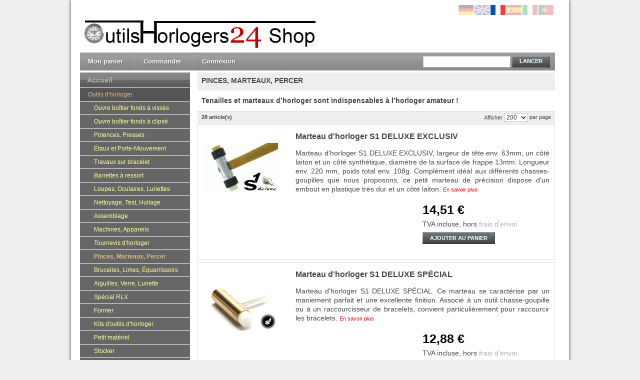

--- FILE ---
content_type: text/html; charset=UTF-8
request_url: https://www.outils-horloger.eu/outils/tenailles-marteaux.php
body_size: 14675
content:
<!DOCTYPE html PUBLIC "-//W3C//DTD XHTML 1.0 Strict//EN" "http://www.w3.org/TR/xhtml1/DTD/xhtml1-strict.dtd">
<html xmlns="http://www.w3.org/1999/xhtml" xml:lang="fr" lang="fr">
<head>
<title>Marteaux d'horlogers Marteau d'horloger idéal pour tout les travaux Pinces horloger et montres</title>
<meta http-equiv="Content-Type" content="text/html; charset=utf-8" />
<meta http-equiv="X-UA-Compatible" content="IE=edge,chrome=1" />
<meta name="description" content="Marteau d'horloger idéal pour tout les travaux. Marteaux pour horloger idéal pour bracelets de montres. Le plus grand choix de pinces et marteaux d'horlogerie en stock, Bergeon, Horotec et Beco. Pinces pour bracelet montres." />
<meta name="keywords" content="pinces d horloger, Marteaux, marteau d horloger, pinces pour horloger, pinces pour montres, pince pour bracelet montre, percer, Bergeon, outillage d horlogerie, outils d horloger, marteaux d horloger, Horotec, Beco, VOH, Pince Bergeon" />
<meta name="robots" content="INDEX,FOLLOW" />
<link rel="icon" href="https://www.outils-horloger.eu/skin/frontend/default/default/favicon.ico" type="image/x-icon" />
<link rel="shortcut icon" href="https://www.outils-horloger.eu/skin/frontend/default/default/favicon.ico" type="image/x-icon" />

<!--[if lt IE 7]>
<script type="text/javascript">
//<![CDATA[
    var BLANK_URL = 'https://www.outils-horloger.eu/js/blank.html';
    var BLANK_IMG = 'https://www.outils-horloger.eu/js/spacer.gif';
//]]>
</script>
<![endif]-->
<link rel="stylesheet" type="text/css" href="https://www.outils-horloger.eu/skin/frontend/default/uhrenbeweger/css/styles.css" media="all" />
<link rel="stylesheet" type="text/css" href="https://www.outils-horloger.eu/skin/frontend/default/uhrenbeweger/css/widgets.css" media="all" />
<link rel="stylesheet" type="text/css" href="https://www.outils-horloger.eu/skin/frontend/default/default/css/stock_indicator.css" media="all" />
<link rel="stylesheet" type="text/css" href="https://www.outils-horloger.eu/skin/frontend/default/uhrenbeweger/css/print.css" media="print" />
<script type="text/javascript" src="https://www.outils-horloger.eu/js/prototype/prototype.js"></script>
<script type="text/javascript" src="https://www.outils-horloger.eu/js/lib/ccard.js"></script>
<script type="text/javascript" src="https://www.outils-horloger.eu/js/prototype/validation.js"></script>
<script type="text/javascript" src="https://www.outils-horloger.eu/js/scriptaculous/builder.js"></script>
<script type="text/javascript" src="https://www.outils-horloger.eu/js/scriptaculous/effects.js"></script>
<script type="text/javascript" src="https://www.outils-horloger.eu/js/scriptaculous/dragdrop.js"></script>
<script type="text/javascript" src="https://www.outils-horloger.eu/js/scriptaculous/controls.js"></script>
<script type="text/javascript" src="https://www.outils-horloger.eu/js/scriptaculous/slider.js"></script>
<script type="text/javascript" src="https://www.outils-horloger.eu/js/varien/js.js"></script>
<script type="text/javascript" src="https://www.outils-horloger.eu/js/varien/form.js"></script>
<script type="text/javascript" src="https://www.outils-horloger.eu/js/varien/menu.js"></script>
<script type="text/javascript" src="https://www.outils-horloger.eu/js/mage/translate.js"></script>
<script type="text/javascript" src="https://www.outils-horloger.eu/js/mage/cookies.js"></script>
<!--[if lt IE 8]>
<link rel="stylesheet" type="text/css" href="https://www.outils-horloger.eu/skin/frontend/default/uhrenbeweger/css/styles-ie.css" media="all" />
<![endif]-->
<!--[if lt IE 7]>
<script type="text/javascript" src="https://www.outils-horloger.eu/js/lib/ds-sleight.js"></script>
<script type="text/javascript" src="https://www.outils-horloger.eu/skin/frontend/base/default/js/ie6.js"></script>
<![endif]-->

<script type="text/javascript">
//<![CDATA[
optionalZipCountries = ["IE","PA","HK","MO"];
//]]>
</script>
<script type="text/javascript">//<![CDATA[
        var Translator = new Translate({"HTML tags are not allowed":"Les balises HTML ne sont pas autoris\u00e9es","Please select an option.":"S\u00e9lectionnez une option","This is a required field.":"Ce champ est obligatoire.","Please enter a valid number in this field.":"Veuillez saisir un nombre valide.","The value is not within the specified range.":"La valeur n'est pas dans la plage sp\u00e9cifi\u00e9e.","Please use numbers only in this field. Please avoid spaces or other characters such as dots or commas.":"Seuls les chiffres sont autoris\u00e9s dans ce champ. \u00c9vitez les espaces ou autres caract\u00e8res tels que les points ou les virgules.","Please use letters only (a-z or A-Z) in this field.":"Veuillez utiliser uniquement des lettres (a-z ou A-Z) dans ce champ.","Please use only letters (a-z), numbers (0-9) or underscore(_) in this field, first character should be a letter.":"Veuillez utiliser uniquement des lettres (a-z), des chiffres (0-9) ou underscore (_) dans ce champ, en commen\u00e7ant par une lettre.","Please use only letters (a-z or A-Z) or numbers (0-9) only in this field. No spaces or other characters are allowed.":"Veuillez utiliser uniquement des lettres (a-z) ou des chiffres (0-9) dans ce champ. Les espaces et autres caract\u00e8res ne sont pas autoris\u00e9s.","Please use only letters (a-z or A-Z) or numbers (0-9) or spaces and # only in this field.":"Veuillez utiliser uniquement des lettres (a-z), des chiffres (0-9), des espaces ou des di\u00e8ses (#) dans ce champ.","Please enter a valid phone number. For example (123) 456-7890 or 123-456-7890.":"Veuillez saisir un num\u00e9ro de t\u00e9l\u00e9phone valide.","Please enter a valid fax number. For example (123) 456-7890 or 123-456-7890.":"Veuillez saisir un num\u00e9ro de fax valide. Par exemple 0123456789.","Please enter a valid date.":"Veuillez saisir une date valide.","Please enter a valid email address. For example johndoe@domain.com.":"Veuillez saisir une adresse email valide. Par exemple prenom.nom@domaine.com","Please use only visible characters and spaces.":"Veuillez utiliser uniquement des caract\u00e8res visibles et des espaces.","Please enter 7 or more characters. Password should contain both numeric and alphabetic characters.":"Veuillez saisir au moins 7 caract\u00e8res. Le mot de passe doit contenir \u00e0 la fois des caract\u00e8res num\u00e9riques et alphab\u00e9tiques.","Please make sure your passwords match.":"V\u00e9rifiez que vos mots de passe concordent.","Please enter a valid URL. Protocol is required (http:\/\/, https:\/\/ or ftp:\/\/)":"Veuillez saisir une URL valide. Le protocole est obligatire (http:\/\/, https:\/\/ ou ftp:\/\/)","Please enter a valid URL. For example http:\/\/www.example.com or www.example.com":"Veuillez saisir une URL valide. Par exemple http:\/\/www.exemple.com ou www.exemple.com","Please enter a valid URL Key. For example \"example-page\", \"example-page.html\" or \"anotherlevel\/example-page\".":"Veuillez saisir une URL valide. Par exemple \"page-exemple\", \"page-exemple.html\" ou \"niveau\/page-exemple\".","Please enter a valid XML-identifier. For example something_1, block5, id-4.":"Veuillez saisir un identifiant XML valide. Par exemple, quelquechose_1, bloc5, id-4.","Please enter a valid social security number. For example 123-45-6789.":"Veuillez saisir un num\u00e9ro de s\u00e9curit\u00e9 sociale valide. Par exemple 123-45-6789.","Please enter a valid zip code. For example 90602 or 90602-1234.":"Veuillez saisir un code postal valide. Par exemple 92100.","Please enter a valid zip code.":"Veuillez saisir un code postal valide.","Please use this date format: dd\/mm\/yyyy. For example 17\/03\/2006 for the 17th of March, 2006.":"Veuillez utiliser ce format de date : jj\/mm\/aaaa. Par exemple, 21\/12\/2012 pour le 21 D\u00e9cembre 2012.","Please enter a valid $ amount. For example $100.00.":"Veuillez saisir un montant valide. Par exemple 100.00 \u20ac.","Please select one of the above options.":"Veuillez choisir une des options ci-dessus.","Please select one of the options.":"Veuillez choisir une des options.","Please select State\/Province.":"Veuillez choisir un \u00e9tat\/province.","Please enter a number greater than 0 in this field.":"Veuillez saisir un nombre sup\u00e9rieur \u00e0 0 dans ce champ.","Please enter a number 0 or greater in this field.":"Veuillez saisir un nombre sup\u00e9rieur ou \u00e9gal \u00e0 0 dans ce champ.","Please enter a valid credit card number.":"Veuillez saisir un num\u00e9ro de carte bancaire valide.","Credit card number does not match credit card type.":"Le num\u00e9ro de carte ne correspond pas au type de carte.","Card type does not match credit card number.":"Le type de carte ne correspond pas au num\u00e9ro de carte.","Incorrect credit card expiration date.":"Mauvaise date d'expiration de carte de cr\u00e9dit.","Please enter a valid credit card verification number.":"Veuillez saisir un num\u00e9ro de v\u00e9rification de carte bancaire valide.","Please use only letters (a-z or A-Z), numbers (0-9) or underscore(_) in this field, first character should be a letter.":"Utilisez uniquement des lettres (a-z ou A-Z), des chiffres (0-9) ou des underscores (_) dans ce champ. Le premier caract\u00e8re doit \u00eatre une lettre.","Please input a valid CSS-length. For example 100px or 77pt or 20em or .5ex or 50%.":"Veuillez saisir une longueur CSS valide. Par exemple 100px ou 77pt ou 20 em ou .5ex ou 50%.","Text length does not satisfy specified text range.":"La longueur du texte ne satisfait pas la plage de texte sp\u00e9cifi\u00e9e.","Please enter a number lower than 100.":"Veuillez saisir un nombre inf\u00e9rieur \u00e0 100.","Please select a file":"S\u00e9lectionnez un fichier","Please enter issue number or start date for switch\/solo card type.":"Veuillez saisir le num\u00e9ro de probl\u00e8me ou une date de d\u00e9but pour le type de carte switch\/solo.","Please wait, loading...":"Veuillez patienter, chargement en cours...","This date is a required value.":"Cette date est obligatoire.","Please enter a valid day (1-%d).":"Veuillez saisir un jour valide (1-%d).","Please enter a valid month (1-12).":"Veuillez saisir un mois valide (1-12).","Please enter a valid year (1900-%d).":"Veuillez saisir une ann\u00e9e valide (1900-%d).","Please enter a valid full date":"Veuillez saisir une date compl\u00e8te valide.","Please enter a valid date between %s and %s":"Veuillez saisir une date valide entre %s et %s","Please enter a valid date equal to or greater than %s":"Veuillez saisir une date valide sup\u00e9rieure ou \u00e9gale \u00e0 %s","Please enter a valid date less than or equal to %s":"Veuillez saisir une date valide inf\u00e9rieure ou \u00e9gale \u00e0 %s","Complete":"Termin\u00e9e","Add Products":"Ajouter des produits","Please choose to register or to checkout as a guest":"Choisissez de vous enregistrer ou de passer votre commande en tant qu'invit\u00e9","Your order cannot be completed at this time as there is no shipping methods available for it. Please make necessary changes in your shipping address.":"Vous ne pouvez pas continuer votre commande car aucun mode de livraison n'est disponible pour votre adresse.","Please specify shipping method.":"Choisissez un mode de livraison.","Your order cannot be completed at this time as there is no payment methods available for it.":"Vous ne pouvez pas continuer votre commande car aucun mode de paiement n'est disponible.","Please specify payment method.":"Choisissez un mode de paiement.","Insert Widget...":"Ins\u00e9rer un widget...","Add to Cart":"Ajouter au panier","In Stock":"Disponible imm\u00e9diatement!","Out of Stock":"Produit a le temps de livraison"});
        //]]></script><!--0de9f95f1038ee5a7b30392e859e54de--></head>
<body class=" catalog-category-view categorypath-outils-tenailles-marteaux-php category-tenailles-marteaux">
<div class="wrapper">
        <noscript>
        <div class="global-site-notice noscript">
            <div class="notice-inner">
                <p>
                    <strong>Javascript est désactivé dans votre navigateur.</strong><br />
                    Javascript doit être activé dans votre navigateur pour utiliser toutes les fonctionnalités de ce site.                </p>
            </div>
        </div>
    </noscript>
    <div class="page">
        <div class="header-container">
    <div class="header">
                <a href="https://www.outils-horloger.eu/" title="Outils_horloger_horlogerie_outillage_montres_remontoir_montre" class="logo"><strong>Outils_horloger_horlogerie_outillage_montres_remontoir_montre</strong><img src="https://www.outils-horloger.eu/skin/frontend/default/fr/../fr/images/Outils_horloger_horlogerie_outillage_montres_remontoir_montre.png" alt="Outils_horloger_horlogerie_outillage_montres_remontoir_montre" /></a>
                            </div>
	<div class="language-selector">
		
<div class="form-language">
    <ul>		
    				<li><a href="https://www.uhrenwerkzeuge24.de/?___store=de" ><img alt="de" src="https://www.outils-horloger.eu/skin/frontend/default/uhrenbeweger/images/flag_de.png"></a>
		</li>
    				<li><a href="https://www.watch-tools.de/?___store=en" ><img alt="en" src="https://www.outils-horloger.eu/skin/frontend/default/uhrenbeweger/images/flag_en.png"></a>
		</li>
    				<li><a href="https://www.outils-horloger.eu/"  class="selected"><img alt="fr" src="https://www.outils-horloger.eu/skin/frontend/default/uhrenbeweger/images/flag_fr.png"></a>
		</li>
    				<li><a href="http://herramientas-relojeros.de/?___store=es" ><img alt="es" src="https://www.outils-horloger.eu/skin/frontend/default/uhrenbeweger/images/flag_es.png"></a>
		</li>
    				<li><a href="http://attrezzi-orologiaio.it/?___store=it" ><img alt="it" src="https://www.outils-horloger.eu/skin/frontend/default/uhrenbeweger/images/flag_it.png"></a>
		</li>
    				<li><a href="http://www.ferramentas-relojoeiros.com/?___store=po" ><img alt="po" src="https://www.outils-horloger.eu/skin/frontend/default/uhrenbeweger/images/flag_po.png"></a>
		</li>
    		<!--li><a href="http://www.ferramentas-relojoeiros.com/?___store=po" ><img alt="po" src="https://www.outils-horloger.eu/media/assets/images/flag_br.png"></a>
		</li-->
	</ul>
</div>
	</div>
    <div class="quick-access">        
        <!--p class="welcome-msg"></p-->
        <ul class="links">
                        <li class="first" ><a href="https://www.outils-horloger.eu/checkout/cart/" title="Mon panier" class="top-link-cart">Mon panier</a></li>
                                <li ><a href="https://www.outils-horloger.eu/checkout/" title="Commander" class="top-link-checkout">Commander</a></li>
                                <li class=" last" ><a href="https://www.outils-horloger.eu/customer/account/login/" title="Connexion" >Connexion</a></li>
            </ul>
		<div class="top-bar"><form id="search_mini_form" action="https://www.outils-horloger.eu/catalogsearch/result/" method="get">
    <div class="form-search">
                <input id="search" type="text" name="q" value="" class="input-text" />
        <button type="submit" title="Lancer" class="button"><span><span>Lancer</span></span></button>
        <div id="search_autocomplete" class="search-autocomplete"></div>
        <script type="text/javascript">
        //<![CDATA[
            var searchForm = new Varien.searchForm('search_mini_form', 'search', 'Rechercher...');
            //searchForm.initAutocomplete('https://www.outils-horloger.eu/catalogsearch/ajax/suggest/', 'search_autocomplete');
        //]]>
        </script>
    </div>
</form></div>    </div>
    
    </div>
        <div class="main-container col2-left-layout">
            <div class="main">
                
                <div class="col-main">
                    					                    <div class="page-title category-title">
        <h1>Pinces, Marteaux, Percer</h1>
</div>



    <div class="category-description std">
        <div style="padding-left: 8px; text-align: justify;"><strong>Tenailles et marteaux d&rsquo;horloger sont indispensables &agrave; l&rsquo;horloger amateur !</strong></div>    </div>
    
    <div class="category-products">
    <div class="toolbar">
    <div class="pager">
        <p class="amount">
                            <strong>28 article(s)</strong>
                    </p>

        <div class="limiter">
            <label>Afficher</label>
            <select onchange="setLocation(this.value)">
                            <option value="https://www.outils-horloger.eu/outils/tenailles-marteaux.php?limit=25">
                    25                </option>
                            <option value="https://www.outils-horloger.eu/outils/tenailles-marteaux.php?limit=50">
                    50                </option>
                            <option value="https://www.outils-horloger.eu/outils/tenailles-marteaux.php?limit=100">
                    100                </option>
                            <option value="https://www.outils-horloger.eu/outils/tenailles-marteaux.php?limit=200" selected="selected">
                    200                </option>
                            <option value="https://www.outils-horloger.eu/outils/tenailles-marteaux.php?limit=300">
                    300                </option>
                            <option value="https://www.outils-horloger.eu/outils/tenailles-marteaux.php?limit=all">
                    Tous                </option>
                        </select> par page        </div>

        
    
    
    
    
    

    </div>

        <div class="sorter">
                <p class="view-mode">
                                </p>
        
        <div class="sort-by">
            <label>Trier par</label>
            <select onchange="setLocation(this.value)">
                            <option value="https://www.outils-horloger.eu/outils/tenailles-marteaux.php?dir=asc&amp;order=position" selected="selected">
                    Position                </option>
                        </select>
                            <a href="https://www.outils-horloger.eu/outils/tenailles-marteaux.php?dir=desc&amp;order=position" title="Par ordre décroissant"><img src="https://www.outils-horloger.eu/skin/frontend/default/uhrenbeweger/images/i_asc_arrow.gif" alt="Par ordre décroissant" class="v-middle" /></a>
                    </div>
    </div>
    </div>
                <ol class="products-list" id="products-list">
            <li class="item">
                        <a href="https://www.outils-horloger.eu/outils/tenailles-marteaux/marteau-d-horloger-exclusiv.php" title="thumbnail" class="product-image"><img src="https://www.outils-horloger.eu/media/catalog/product/cache/3/thumbnail/150x/9df78eab33525d08d6e5fb8d27136e95/u/h/uhrmacherhammer_uhrenwerkzeug_exklusiv.gif" width="150" height="150" alt="thumbnail" /></a>
                        <div class="product-shop">
                <div class="f-fix">
                    <h2 class="product-name"><a href="https://www.outils-horloger.eu/outils/tenailles-marteaux/marteau-d-horloger-exclusiv.php" title="Marteau d'horloger S1 DELUXE EXCLUSIV">Marteau d'horloger S1 DELUXE EXCLUSIV</a></h2>
                    
                    <div class="desc std">
                        Marteau d'horloger S1 DELUXE EXCLUSIV, largeur de tête env. 63mm, un côté laiton et un côté synthétique, diamètre de la surface de frappe 13mm. Longueur env. 220 mm, poids total env. 108g. Complément idéal aux différents chasses-goupilles que nous proposons, ce petit marteau de précision dispose d'un embout en plastique très dur et un côté laiton.                        <a href="https://www.outils-horloger.eu/outils/tenailles-marteaux/marteau-d-horloger-exclusiv.php" title="Marteau d'horloger S1 DELUXE EXCLUSIV" class="link-more">En savoir plus</a>
                    </div>
                    <div  class="price-info-list">
												<div class="price-box">
                                                            <span class="regular-price" id="product-price-21537">
                                            <span class="price">14,51 €</span>                                    </span>
                        
        </div>
                        <span class="tax-details">TVA incluse,<span class="tax-separator"> </span><span class="shipping-cost-details">hors <a href=".../../../frais-d-expedition">frais d’envoi</a></span></span>
                						
													<p><button type="button" title="Ajouter au panier" class="button btn-cart" onclick="setLocation('https://www.outils-horloger.eu/checkout/cart/add/uenc/aHR0cHM6Ly93d3cub3V0aWxzLWhvcmxvZ2VyLmV1L291dGlscy90ZW5haWxsZXMtbWFydGVhdXgucGhw/product/21537/form_key/FKiKEJrtscIJNHZ2/')"><span><span>Ajouter au panier</span></span></button></p>
											</div>
                    
                                       </ul>
                </div>
            </div>
        </li>
   <p style="margin: 5px;"></p>
            <li class="item">
                        <a href="https://www.outils-horloger.eu/outils/tenailles-marteaux/marteau-d-horloger-special.php" title="thumbnail" class="product-image"><img src="https://www.outils-horloger.eu/media/catalog/product/cache/3/thumbnail/150x/9df78eab33525d08d6e5fb8d27136e95/0/3/0398b_kl_74.jpg" width="150" height="150" alt="thumbnail" /></a>
                        <div class="product-shop">
                <div class="f-fix">
                    <h2 class="product-name"><a href="https://www.outils-horloger.eu/outils/tenailles-marteaux/marteau-d-horloger-special.php" title="Marteau d'horloger S1 DELUXE SPÉCIAL">Marteau d'horloger S1 DELUXE SPÉCIAL</a></h2>
                    
                    <div class="desc std">
                        Marteau d'horloger S1 DELUXE SPÉCIAL. Ce marteau se caractérise par un maniement parfait et une excellente finition. Associé à un outil chasse-goupille ou à un raccourcisseur de bracelets, convient particulièrement pour raccourcir les bracelets.                         <a href="https://www.outils-horloger.eu/outils/tenailles-marteaux/marteau-d-horloger-special.php" title="Marteau d'horloger S1 DELUXE SPÉCIAL" class="link-more">En savoir plus</a>
                    </div>
                    <div  class="price-info-list">
												<div class="price-box">
                                                            <span class="regular-price" id="product-price-23562">
                                            <span class="price">12,88 €</span>                                    </span>
                        
        </div>
                        <span class="tax-details">TVA incluse,<span class="tax-separator"> </span><span class="shipping-cost-details">hors <a href=".../../../frais-d-expedition">frais d’envoi</a></span></span>
                						
													<p><button type="button" title="Ajouter au panier" class="button btn-cart" onclick="setLocation('https://www.outils-horloger.eu/checkout/cart/add/uenc/aHR0cHM6Ly93d3cub3V0aWxzLWhvcmxvZ2VyLmV1L291dGlscy90ZW5haWxsZXMtbWFydGVhdXgucGhw/product/23562/form_key/FKiKEJrtscIJNHZ2/')"><span><span>Ajouter au panier</span></span></button></p>
											</div>
                    
                                       </ul>
                </div>
            </div>
        </li>
   <p style="margin: 5px;"></p>
            <li class="item">
                        <a href="https://www.outils-horloger.eu/outils/tenailles-marteaux/marteau-d-horloger-luxe.php" title="thumbnail" class="product-image"><img src="https://www.outils-horloger.eu/media/catalog/product/cache/3/thumbnail/150x/9df78eab33525d08d6e5fb8d27136e95/u/h/uhrmacherhammer_uhrenwerkzeug_luxus.gif" width="150" height="150" alt="thumbnail" /></a>
                        <div class="product-shop">
                <div class="f-fix">
                    <h2 class="product-name"><a href="https://www.outils-horloger.eu/outils/tenailles-marteaux/marteau-d-horloger-luxe.php" title="Petit marteau d'horlogerie S1 Deluxe® LUXE">Petit marteau d'horlogerie S1 Deluxe® LUXE</a></h2>
                    
                    <div class="desc std">
                        Petit marteau d'horlogerie S1 Deluxe® LUXE. Qualité de fabrication et fonctionalité maximales pour cet article. Associé à un outil chasse-goupilles ou à un raccourcisseur de bracelets, convient parfaitement pour raccourcir les bracelets.                        <a href="https://www.outils-horloger.eu/outils/tenailles-marteaux/marteau-d-horloger-luxe.php" title="Petit marteau d'horlogerie S1 Deluxe® LUXE" class="link-more">En savoir plus</a>
                    </div>
                    <div  class="price-info-list">
												<div class="price-box">
                                                            <span class="regular-price" id="product-price-21539">
                                            <span class="price">12,79 €</span>                                    </span>
                        
        </div>
                        <span class="tax-details">TVA incluse,<span class="tax-separator"> </span><span class="shipping-cost-details">hors <a href=".../../../frais-d-expedition">frais d’envoi</a></span></span>
                						
													<p><button type="button" title="Ajouter au panier" class="button btn-cart" onclick="setLocation('https://www.outils-horloger.eu/checkout/cart/add/uenc/aHR0cHM6Ly93d3cub3V0aWxzLWhvcmxvZ2VyLmV1L291dGlscy90ZW5haWxsZXMtbWFydGVhdXgucGhw/product/21539/form_key/FKiKEJrtscIJNHZ2/')"><span><span>Ajouter au panier</span></span></button></p>
											</div>
                    
                                       </ul>
                </div>
            </div>
        </li>
   <p style="margin: 5px;"></p>
            <li class="item">
                        <a href="https://www.outils-horloger.eu/outils/tenailles-marteaux/marteau-d-horloger-premium.php" title="thumbnail" class="product-image"><img src="https://www.outils-horloger.eu/media/catalog/product/cache/3/thumbnail/150x/9df78eab33525d08d6e5fb8d27136e95/u/h/uhrmacherhammer_uhrenwerkzeug_premium.gif" width="150" height="150" alt="thumbnail" /></a>
                        <div class="product-shop">
                <div class="f-fix">
                    <h2 class="product-name"><a href="https://www.outils-horloger.eu/outils/tenailles-marteaux/marteau-d-horloger-premium.php" title="Marteau d'horloger S1 DELUXE PREMIUM">Marteau d'horloger S1 DELUXE PREMIUM</a></h2>
                    
                    <div class="desc std">
                        Marteau S1 DELUXE PREMIUM d'horloger, largeur de tête env. 47mm. Un côté métal, un côté synthétique. Longueur env. 210mm. Diamètre du manche env. 5mm. Ce petit marteau d'horlogerie vous permet de réaliser un travail de précision sans abîmer votre montre.                        <a href="https://www.outils-horloger.eu/outils/tenailles-marteaux/marteau-d-horloger-premium.php" title="Marteau d'horloger S1 DELUXE PREMIUM" class="link-more">En savoir plus</a>
                    </div>
                    <div  class="price-info-list">
												<div class="price-box">
                                                            <span class="regular-price" id="product-price-21540">
                                            <span class="price">7,79 €</span>                                    </span>
                        
        </div>
                        <span class="tax-details">TVA incluse,<span class="tax-separator"> </span><span class="shipping-cost-details">hors <a href=".../../../frais-d-expedition">frais d’envoi</a></span></span>
                						
													<p><button type="button" title="Ajouter au panier" class="button btn-cart" onclick="setLocation('https://www.outils-horloger.eu/checkout/cart/add/uenc/aHR0cHM6Ly93d3cub3V0aWxzLWhvcmxvZ2VyLmV1L291dGlscy90ZW5haWxsZXMtbWFydGVhdXgucGhw/product/21540/form_key/FKiKEJrtscIJNHZ2/')"><span><span>Ajouter au panier</span></span></button></p>
											</div>
                    
                                       </ul>
                </div>
            </div>
        </li>
   <p style="margin: 5px;"></p>
            <li class="item">
                        <a href="https://www.outils-horloger.eu/outils/tenailles-marteaux/marteau-d-horloger-s1-goldstar.php" title="thumbnail" class="product-image"><img src="https://www.outils-horloger.eu/media/catalog/product/cache/3/thumbnail/150x/9df78eab33525d08d6e5fb8d27136e95/u/h/uhrmacherhammer_uhrenwerkzeug_gold_star.gif" width="150" height="150" alt="thumbnail" /></a>
                        <div class="product-shop">
                <div class="f-fix">
                    <h2 class="product-name"><a href="https://www.outils-horloger.eu/outils/tenailles-marteaux/marteau-d-horloger-s1-goldstar.php" title="Petit marteau d'horloger S1 DELUXE GOLDSTAR">Petit marteau d'horloger S1 DELUXE GOLDSTAR</a></h2>
                    
                    <div class="desc std">
                        Marteau d'horloger S1 DELUXE GOLDSTAR : ce marteau se caractérise par un maniement parfait et une excellente finition. Associé à un outil chasse-goupille ou à un raccourcisseur de bracelets, convient particulièrement pour raccourcir les bracelets de montres.                        <a href="https://www.outils-horloger.eu/outils/tenailles-marteaux/marteau-d-horloger-s1-goldstar.php" title="Petit marteau d'horloger S1 DELUXE GOLDSTAR" class="link-more">En savoir plus</a>
                    </div>
                    <div  class="price-info-list">
												<div class="price-box">
                                                            <span class="regular-price" id="product-price-21541">
                                            <span class="price">13,99 €</span>                                    </span>
                        
        </div>
                        <span class="tax-details">TVA incluse,<span class="tax-separator"> </span><span class="shipping-cost-details">hors <a href=".../../../frais-d-expedition">frais d’envoi</a></span></span>
                						
													<p><button type="button" title="Ajouter au panier" class="button btn-cart" onclick="setLocation('https://www.outils-horloger.eu/checkout/cart/add/uenc/aHR0cHM6Ly93d3cub3V0aWxzLWhvcmxvZ2VyLmV1L291dGlscy90ZW5haWxsZXMtbWFydGVhdXgucGhw/product/21541/form_key/FKiKEJrtscIJNHZ2/')"><span><span>Ajouter au panier</span></span></button></p>
											</div>
                    
                                       </ul>
                </div>
            </div>
        </li>
   <p style="margin: 5px;"></p>
            <li class="item">
                        <a href="https://www.outils-horloger.eu/outils/tenailles-marteaux/marteau-d-horloger-official-geneva-swiss-style-ii.php" title="thumbnail" class="product-image"><img src="https://www.outils-horloger.eu/media/catalog/product/cache/3/thumbnail/150x/9df78eab33525d08d6e5fb8d27136e95/0/3/03991h_kl.gif" width="150" height="150" alt="thumbnail" /></a>
                        <div class="product-shop">
                <div class="f-fix">
                    <h2 class="product-name"><a href="https://www.outils-horloger.eu/outils/tenailles-marteaux/marteau-d-horloger-official-geneva-swiss-style-ii.php" title="Marteau d'horloger BULLONGÈ Swiss-Style II">Marteau d'horloger BULLONGÈ Swiss-Style II</a></h2>
                    
                    <div class="desc std">
                        Le marteau utilisé par l'horloger est petit et élancé. Marteau d'horloger BULLONGÈ Swiss-Style II. Associé à un chasse-goupilles ou une machine de raccourcissement des bracelets, convient particulièrement pour raccourcir les bracelets.  Longueur 185mm, longueur de tête 57mm, largeur env. 15mm. Couleur : suisse rouge. Ce marteau d'horloger est notre recommandation pour tous les horlogers amateurs.                        <a href="https://www.outils-horloger.eu/outils/tenailles-marteaux/marteau-d-horloger-official-geneva-swiss-style-ii.php" title="Marteau d'horloger BULLONGÈ Swiss-Style II" class="link-more">En savoir plus</a>
                    </div>
                    <div  class="price-info-list">
												<div class="price-box">
                                                            <span class="regular-price" id="product-price-21542">
                                            <span class="price">14,99 €</span>                                    </span>
                        
        </div>
                        <span class="tax-details">TVA incluse,<span class="tax-separator"> </span><span class="shipping-cost-details">hors <a href=".../../../frais-d-expedition">frais d’envoi</a></span></span>
                						
													<p><button type="button" title="Ajouter au panier" class="button btn-cart" onclick="setLocation('https://www.outils-horloger.eu/checkout/cart/add/uenc/aHR0cHM6Ly93d3cub3V0aWxzLWhvcmxvZ2VyLmV1L291dGlscy90ZW5haWxsZXMtbWFydGVhdXgucGhw/product/21542/form_key/FKiKEJrtscIJNHZ2/')"><span><span>Ajouter au panier</span></span></button></p>
											</div>
                    
                                       </ul>
                </div>
            </div>
        </li>
   <p style="margin: 5px;"></p>
            <li class="item">
                        <a href="https://www.outils-horloger.eu/outils/tenailles-marteaux/marteau-d-horloger-a-tete-spherique.php" title="thumbnail" class="product-image"><img src="https://www.outils-horloger.eu/media/catalog/product/cache/3/thumbnail/150x/9df78eab33525d08d6e5fb8d27136e95/k/u/kugelkopfhammer_2oz.gif" width="150" height="150" alt="thumbnail" /></a>
                        <div class="product-shop">
                <div class="f-fix">
                    <h2 class="product-name"><a href="https://www.outils-horloger.eu/outils/tenailles-marteaux/marteau-d-horloger-a-tete-spherique.php" title="Marteau d'horloger à tête sphérique">Marteau d'horloger à tête sphérique</a></h2>
                    
                    <div class="desc std">
                        Marteau d'horloger spécial, un côté plat, l'autre côté tête sphérique, poids 100g, longueur totale 243mm.                        <a href="https://www.outils-horloger.eu/outils/tenailles-marteaux/marteau-d-horloger-a-tete-spherique.php" title="Marteau d'horloger à tête sphérique" class="link-more">En savoir plus</a>
                    </div>
                    <div  class="price-info-list">
												<div class="price-box">
                                                            <span class="regular-price" id="product-price-21543">
                                            <span class="price">9,99 €</span>                                    </span>
                        
        </div>
                        <span class="tax-details">TVA incluse,<span class="tax-separator"> </span><span class="shipping-cost-details">hors <a href=".../../../frais-d-expedition">frais d’envoi</a></span></span>
                						
													<p><button type="button" title="Ajouter au panier" class="button btn-cart" onclick="setLocation('https://www.outils-horloger.eu/checkout/cart/add/uenc/aHR0cHM6Ly93d3cub3V0aWxzLWhvcmxvZ2VyLmV1L291dGlscy90ZW5haWxsZXMtbWFydGVhdXgucGhw/product/21543/form_key/FKiKEJrtscIJNHZ2/')"><span><span>Ajouter au panier</span></span></button></p>
											</div>
                    
                                       </ul>
                </div>
            </div>
        </li>
   <p style="margin: 5px;"></p>
            <li class="item">
                        <a href="https://www.outils-horloger.eu/outils/tenailles-marteaux/marteau-d-horloger-petite-tete-spherique.php" title="thumbnail" class="product-image"><img src="https://www.outils-horloger.eu/media/catalog/product/cache/3/thumbnail/150x/9df78eab33525d08d6e5fb8d27136e95/k/u/kugelkopfhammer_1oz.gif" width="150" height="150" alt="thumbnail" /></a>
                        <div class="product-shop">
                <div class="f-fix">
                    <h2 class="product-name"><a href="https://www.outils-horloger.eu/outils/tenailles-marteaux/marteau-d-horloger-petite-tete-spherique.php" title="Marteau d'horloger petite tête sphérique">Marteau d'horloger petite tête sphérique</a></h2>
                    
                    <div class="desc std">
                        Marteau d'horloger spécial, un côté plat, l'autre côté tête sphérique, poids 40g, longueur totale 195mm.                        <a href="https://www.outils-horloger.eu/outils/tenailles-marteaux/marteau-d-horloger-petite-tete-spherique.php" title="Marteau d'horloger petite tête sphérique" class="link-more">En savoir plus</a>
                    </div>
                    <div  class="price-info-list">
												<div class="price-box">
                                                            <span class="regular-price" id="product-price-21544">
                                            <span class="price">9,92 €</span>                                    </span>
                        
        </div>
                        <span class="tax-details">TVA incluse,<span class="tax-separator"> </span><span class="shipping-cost-details">hors <a href=".../../../frais-d-expedition">frais d’envoi</a></span></span>
                						
													<p><button type="button" title="Ajouter au panier" class="button btn-cart" onclick="setLocation('https://www.outils-horloger.eu/checkout/cart/add/uenc/aHR0cHM6Ly93d3cub3V0aWxzLWhvcmxvZ2VyLmV1L291dGlscy90ZW5haWxsZXMtbWFydGVhdXgucGhw/product/21544/form_key/FKiKEJrtscIJNHZ2/')"><span><span>Ajouter au panier</span></span></button></p>
											</div>
                    
                                       </ul>
                </div>
            </div>
        </li>
   <p style="margin: 5px;"></p>
            <li class="item">
                        <a href="https://www.outils-horloger.eu/outils/tenailles-marteaux/marteau-d-acute-bijoutier-avec-tete-en-laiton-bullonge-dap1.php" title="Marteau d'bijoutier avec tête en laiton BULLONGÈ DAP1" class="product-image"><img src="https://www.outils-horloger.eu/media/catalog/product/cache/3/thumbnail/150x/9df78eab33525d08d6e5fb8d27136e95/0/3/0399cf_kl.jpg" width="150" height="150" alt="Marteau d'bijoutier avec tête en laiton BULLONGÈ DAP1" /></a>
                        <div class="product-shop">
                <div class="f-fix">
                    <h2 class="product-name"><a href="https://www.outils-horloger.eu/outils/tenailles-marteaux/marteau-d-acute-bijoutier-avec-tete-en-laiton-bullonge-dap1.php" title="Marteau d'bijoutier avec tête en laiton BULLONGÈ DAP1">Marteau d'bijoutier avec tête en laiton BULLONGÈ DAP1</a></h2>
                    
                    <div class="desc std">
                        Marteau d'horloger et bijoutier avec tête en laiton BULLONGÈ DAP1. Ce maillet est idéal pour vos opérations de mise en forme, réparation, l'estampage, la gravure etc.. Ce maillet de 450 g (1 lb) est assez lourd pour bien frapper mais assez léger pour le manipuler facilement et confortablement. Ce maillet mesure environ 255 mm de long, avec une tête de 67 x 25 mm.                         <a href="https://www.outils-horloger.eu/outils/tenailles-marteaux/marteau-d-acute-bijoutier-avec-tete-en-laiton-bullonge-dap1.php" title="Marteau d'bijoutier avec tête en laiton BULLONGÈ DAP1" class="link-more">En savoir plus</a>
                    </div>
                    <div  class="price-info-list">
												<div class="price-box">
                                                            <span class="regular-price" id="product-price-25055">
                                            <span class="price">21,35 €</span>                                    </span>
                        
        </div>
                        <span class="tax-details">TVA incluse,<span class="tax-separator"> </span><span class="shipping-cost-details">hors <a href=".../../../frais-d-expedition">frais d’envoi</a></span></span>
                						
													<p><button type="button" title="Ajouter au panier" class="button btn-cart" onclick="setLocation('https://www.outils-horloger.eu/checkout/cart/add/uenc/aHR0cHM6Ly93d3cub3V0aWxzLWhvcmxvZ2VyLmV1L291dGlscy90ZW5haWxsZXMtbWFydGVhdXgucGhw/product/25055/form_key/FKiKEJrtscIJNHZ2/')"><span><span>Ajouter au panier</span></span></button></p>
											</div>
                    
                                       </ul>
                </div>
            </div>
        </li>
   <p style="margin: 5px;"></p>
            <li class="item">
                        <a href="https://www.outils-horloger.eu/outils/tenailles-marteaux/marteau-avec-tete-en-nylon-bullonge-dap5-multifonction.php" title="Marteau avec tête en nylon BULLONGÈ DAP5 MULTIFONCTION" class="product-image"><img src="https://www.outils-horloger.eu/media/catalog/product/cache/3/thumbnail/150x/9df78eab33525d08d6e5fb8d27136e95/0/3/0399ck_kl.jpg" width="150" height="150" alt="Marteau avec tête en nylon BULLONGÈ DAP5 MULTIFONCTION" /></a>
                        <div class="product-shop">
                <div class="f-fix">
                    <h2 class="product-name"><a href="https://www.outils-horloger.eu/outils/tenailles-marteaux/marteau-avec-tete-en-nylon-bullonge-dap5-multifonction.php" title="Marteau avec tête en nylon BULLONGÈ DAP5 MULTIFONCTION">Marteau avec tête en nylon BULLONGÈ DAP5 MULTIFONCTION</a></h2>
                    
                    <div class="desc std">
                        Marteau d'horloger et bijoutier BULLONGÈ DAP5 MULTIFONCTION avec tête en nylon et manche en bois. Ce maillet est idéal pour déformation du métal (or, argent et tôles très fines). Ce maillet mesure environ 255 mm de long, avec une tête de 75 x 25 mm. Poids: 60g.                        <a href="https://www.outils-horloger.eu/outils/tenailles-marteaux/marteau-avec-tete-en-nylon-bullonge-dap5-multifonction.php" title="Marteau avec tête en nylon BULLONGÈ DAP5 MULTIFONCTION" class="link-more">En savoir plus</a>
                    </div>
                    <div  class="price-info-list">
												<div class="price-box">
                                                            <span class="regular-price" id="product-price-25056">
                                            <span class="price">14,80 €</span>                                    </span>
                        
        </div>
                        <span class="tax-details">TVA incluse,<span class="tax-separator"> </span><span class="shipping-cost-details">hors <a href=".../../../frais-d-expedition">frais d’envoi</a></span></span>
                						
													<p><button type="button" title="Ajouter au panier" class="button btn-cart" onclick="setLocation('https://www.outils-horloger.eu/checkout/cart/add/uenc/aHR0cHM6Ly93d3cub3V0aWxzLWhvcmxvZ2VyLmV1L291dGlscy90ZW5haWxsZXMtbWFydGVhdXgucGhw/product/25056/form_key/FKiKEJrtscIJNHZ2/')"><span><span>Ajouter au panier</span></span></button></p>
											</div>
                    
                                       </ul>
                </div>
            </div>
        </li>
   <p style="margin: 5px;"></p>
            <li class="item">
                        <a href="https://www.outils-horloger.eu/outils/tenailles-marteaux/pince-plate-125-mm.php" title="thumbnail" class="product-image"><img src="https://www.outils-horloger.eu/media/catalog/product/cache/3/thumbnail/150x/9df78eab33525d08d6e5fb8d27136e95/u/h/uhrmacherzange_flachzange.gif" width="150" height="150" alt="thumbnail" /></a>
                        <div class="product-shop">
                <div class="f-fix">
                    <h2 class="product-name"><a href="https://www.outils-horloger.eu/outils/tenailles-marteaux/pince-plate-125-mm.php" title="Pince d'horloger plate 125 mm">Pince d'horloger plate 125 mm</a></h2>
                    
                    <div class="desc std">
                        Pince d'horloger plate en acier, de taille très petite, 120/125 mm. Têtes polies, poignées isolées. Nombreuses applications possibles à tout moment, par ex. lors du raccourcissement d'un bracelet, pour retirer les baguettes etc! (La couleur des mâchoires et la forme du modèle peuvent légèrement varier selon sa disponibilité)                        <a href="https://www.outils-horloger.eu/outils/tenailles-marteaux/pince-plate-125-mm.php" title="Pince d'horloger plate 125 mm" class="link-more">En savoir plus</a>
                    </div>
                    <div  class="price-info-list">
												<div class="price-box">
                                                            <span class="regular-price" id="product-price-21546">
                                            <span class="price">9,23 €</span>                                    </span>
                        
        </div>
                        <span class="tax-details">TVA incluse,<span class="tax-separator"> </span><span class="shipping-cost-details">hors <a href=".../../../frais-d-expedition">frais d’envoi</a></span></span>
                						
													<p><button type="button" title="Ajouter au panier" class="button btn-cart" onclick="setLocation('https://www.outils-horloger.eu/checkout/cart/add/uenc/aHR0cHM6Ly93d3cub3V0aWxzLWhvcmxvZ2VyLmV1L291dGlscy90ZW5haWxsZXMtbWFydGVhdXgucGhw/product/21546/form_key/FKiKEJrtscIJNHZ2/')"><span><span>Ajouter au panier</span></span></button></p>
											</div>
                    
                                       </ul>
                </div>
            </div>
        </li>
   <p style="margin: 5px;"></p>
            <li class="item">
                        <a href="https://www.outils-horloger.eu/outils/tenailles-marteaux/pince-coupante-diagonale-125mm.php" title="thumbnail" class="product-image"><img src="https://www.outils-horloger.eu/media/catalog/product/cache/3/thumbnail/150x/9df78eab33525d08d6e5fb8d27136e95/u/h/uhrmacherzange_seitenschneider.gif" width="150" height="150" alt="thumbnail" /></a>
                        <div class="product-shop">
                <div class="f-fix">
                    <h2 class="product-name"><a href="https://www.outils-horloger.eu/outils/tenailles-marteaux/pince-coupante-diagonale-125mm.php" title="Pince coupante diagonale, particulièrement petite">Pince coupante diagonale, particulièrement petite</a></h2>
                    
                    <div class="desc std">
                        Pince coupante diagonale pour horloger, particulièrement petite, 120/125 mm. Pinces travaillées avec précision en acier inox, forme étroite. Ce pince font partie de l'équipement de base et les utilisations possibles sont nombreuses.                        <a href="https://www.outils-horloger.eu/outils/tenailles-marteaux/pince-coupante-diagonale-125mm.php" title="Pince coupante diagonale, particulièrement petite" class="link-more">En savoir plus</a>
                    </div>
                    <div  class="price-info-list">
												<div class="price-box">
                                                            <span class="regular-price" id="product-price-21556">
                                            <span class="price">8,55 €</span>                                    </span>
                        
        </div>
                        <span class="tax-details">TVA incluse,<span class="tax-separator"> </span><span class="shipping-cost-details">hors <a href=".../../../frais-d-expedition">frais d’envoi</a></span></span>
                						
													<p><button type="button" title="Ajouter au panier" class="button btn-cart" onclick="setLocation('https://www.outils-horloger.eu/checkout/cart/add/uenc/aHR0cHM6Ly93d3cub3V0aWxzLWhvcmxvZ2VyLmV1L291dGlscy90ZW5haWxsZXMtbWFydGVhdXgucGhw/product/21556/form_key/FKiKEJrtscIJNHZ2/')"><span><span>Ajouter au panier</span></span></button></p>
											</div>
                    
                                       </ul>
                </div>
            </div>
        </li>
   <p style="margin: 5px;"></p>
            <li class="item">
                        <a href="https://www.outils-horloger.eu/outils/tenailles-marteaux/pince-a-raccourcir-les-bracelets-plate.php" title="thumbnail" class="product-image"><img src="https://www.outils-horloger.eu/media/catalog/product/cache/3/thumbnail/150x/9df78eab33525d08d6e5fb8d27136e95/f/l/flachrund_zange_uhrmacher_1.gif" width="150" height="150" alt="thumbnail" /></a>
                        <div class="product-shop">
                <div class="f-fix">
                    <h2 class="product-name"><a href="https://www.outils-horloger.eu/outils/tenailles-marteaux/pince-a-raccourcir-les-bracelets-plate.php" title="Pince pour raccourcir l'bracelets métal avec goupilles">Pince pour raccourcir l'bracelets métal avec goupilles</a></h2>
                    
                    <div class="desc std">
                        Pince d'horloger S1 DELUXE spéciale, plate-ronde, 125 mm pour raccourcir les bracelets en métal avec goupilles.                        <a href="https://www.outils-horloger.eu/outils/tenailles-marteaux/pince-a-raccourcir-les-bracelets-plate.php" title="Pince pour raccourcir l'bracelets métal avec goupilles" class="link-more">En savoir plus</a>
                    </div>
                    <div  class="price-info-list">
												<div class="price-box">
                                                            <span class="regular-price" id="product-price-21553">
                                            <span class="price">14,91 €</span>                                    </span>
                        
        </div>
                        <span class="tax-details">TVA incluse,<span class="tax-separator"> </span><span class="shipping-cost-details">hors <a href=".../../../frais-d-expedition">frais d’envoi</a></span></span>
                						
													<p><button type="button" title="Ajouter au panier" class="button btn-cart" onclick="setLocation('https://www.outils-horloger.eu/checkout/cart/add/uenc/aHR0cHM6Ly93d3cub3V0aWxzLWhvcmxvZ2VyLmV1L291dGlscy90ZW5haWxsZXMtbWFydGVhdXgucGhw/product/21553/form_key/FKiKEJrtscIJNHZ2/')"><span><span>Ajouter au panier</span></span></button></p>
											</div>
                    
                                       </ul>
                </div>
            </div>
        </li>
   <p style="margin: 5px;"></p>
            <li class="item">
                        <a href="https://www.outils-horloger.eu/outils/tenailles-marteaux/support-bois-veritable-pour-pinces.php" title="thumbnail" class="product-image"><img src="https://www.outils-horloger.eu/media/catalog/product/cache/3/thumbnail/150x/9df78eab33525d08d6e5fb8d27136e95/u/h/uhrmacherzangen_staender.gif" width="150" height="150" alt="thumbnail" /></a>
                        <div class="product-shop">
                <div class="f-fix">
                    <h2 class="product-name"><a href="https://www.outils-horloger.eu/outils/tenailles-marteaux/support-bois-veritable-pour-pinces.php" title="Support bois véritable pour pinces horloger">Support bois véritable pour pinces horloger</a></h2>
                    
                    <div class="desc std">
                        Support bois dur de qualité supérieure pour 4 pinces d'horloger.                        <a href="https://www.outils-horloger.eu/outils/tenailles-marteaux/support-bois-veritable-pour-pinces.php" title="Support bois véritable pour pinces horloger" class="link-more">En savoir plus</a>
                    </div>
                    <div  class="price-info-list">
												<div class="price-box">
                                                            <span class="regular-price" id="product-price-21545">
                                            <span class="price">8,91 €</span>                                    </span>
                        
        </div>
                        <span class="tax-details">TVA incluse,<span class="tax-separator"> </span><span class="shipping-cost-details">hors <a href=".../../../frais-d-expedition">frais d’envoi</a></span></span>
                						
													<p><button type="button" title="Ajouter au panier" class="button btn-cart" onclick="setLocation('https://www.outils-horloger.eu/checkout/cart/add/uenc/aHR0cHM6Ly93d3cub3V0aWxzLWhvcmxvZ2VyLmV1L291dGlscy90ZW5haWxsZXMtbWFydGVhdXgucGhw/product/21545/form_key/FKiKEJrtscIJNHZ2/')"><span><span>Ajouter au panier</span></span></button></p>
											</div>
                    
                                       </ul>
                </div>
            </div>
        </li>
   <p style="margin: 5px;"></p>
            <li class="item">
                        <a href="https://www.outils-horloger.eu/outils/tenailles-marteaux/4-pinces-d-horloger-s1-micro-sur-pied.php" title="thumbnail" class="product-image"><img src="https://www.outils-horloger.eu/media/catalog/product/cache/3/thumbnail/150x/9df78eab33525d08d6e5fb8d27136e95/u/h/uhrmacherzangen_set.gif" width="150" height="150" alt="thumbnail" /></a>
                        <div class="product-shop">
                <div class="f-fix">
                    <h2 class="product-name"><a href="https://www.outils-horloger.eu/outils/tenailles-marteaux/4-pinces-d-horloger-s1-micro-sur-pied.php" title="4 pinces d'horloger S1 DELUXE MICRO socle en bois">4 pinces d'horloger S1 DELUXE MICRO socle en bois</a></h2>
                    
                    <div class="desc std">
                        Assortiment de 4 pinces d'horloger S1 DELUXE, livrè sur socle en bois. Contenu : 1 pince d'horloger plate, 1 pince d'horloger à pointe plate, une pince d'horloger ronde et une pince coupante diagonale. Cet ensemble fait partie de l'équipement de base de tout atelier d'horloger.                        <a href="https://www.outils-horloger.eu/outils/tenailles-marteaux/4-pinces-d-horloger-s1-micro-sur-pied.php" title="4 pinces d'horloger S1 DELUXE MICRO socle en bois" class="link-more">En savoir plus</a>
                    </div>
                    <div  class="price-info-list">
												<div class="price-box">
                                                            <span class="regular-price" id="product-price-23420">
                                            <span class="price">29,76 €</span>                                    </span>
                        
        </div>
                        <span class="tax-details">TVA incluse,<span class="tax-separator"> </span><span class="shipping-cost-details">hors <a href=".../../../frais-d-expedition">frais d’envoi</a></span></span>
                						
													<p><button type="button" title="Ajouter au panier" class="button btn-cart" onclick="setLocation('https://www.outils-horloger.eu/checkout/cart/add/uenc/aHR0cHM6Ly93d3cub3V0aWxzLWhvcmxvZ2VyLmV1L291dGlscy90ZW5haWxsZXMtbWFydGVhdXgucGhw/product/23420/form_key/FKiKEJrtscIJNHZ2/')"><span><span>Ajouter au panier</span></span></button></p>
											</div>
                    
                                       </ul>
                </div>
            </div>
        </li>
   <p style="margin: 5px;"></p>
            <li class="item">
                        <a href="https://www.outils-horloger.eu/outils/tenailles-marteaux/pince-a-plier-les-barrettes-ressort-s1-horloger-star.php" title="thumbnail" class="product-image"><img src="https://www.outils-horloger.eu/media/catalog/product/cache/3/thumbnail/150x/9df78eab33525d08d6e5fb8d27136e95/f/e/federsteg_biegezange.gif" width="150" height="150" alt="thumbnail" /></a>
                        <div class="product-shop">
                <div class="f-fix">
                    <h2 class="product-name"><a href="https://www.outils-horloger.eu/outils/tenailles-marteaux/pince-a-plier-les-barrettes-ressort-s1-horloger-star.php" title="Pince a plier les barrettes ressort S1 Horloger STAR">Pince a plier les barrettes ressort S1 Horloger STAR</a></h2>
                    
                    <div class="desc std">
                        Pince spéciale fait main pour plier les barrettes ressort. S'adapte parfaitement à toutes les montres!                        <a href="https://www.outils-horloger.eu/outils/tenailles-marteaux/pince-a-plier-les-barrettes-ressort-s1-horloger-star.php" title="Pince a plier les barrettes ressort S1 Horloger STAR" class="link-more">En savoir plus</a>
                    </div>
                    <div  class="price-info-list">
												<div class="price-box">
                                                            <span class="regular-price" id="product-price-21794">
                                            <span class="price">28,84 €</span>                                    </span>
                        
        </div>
                        <span class="tax-details">TVA incluse,<span class="tax-separator"> </span><span class="shipping-cost-details">hors <a href=".../../../frais-d-expedition">frais d’envoi</a></span></span>
                						
													<p><button type="button" title="Ajouter au panier" class="button btn-cart" onclick="setLocation('https://www.outils-horloger.eu/checkout/cart/add/uenc/aHR0cHM6Ly93d3cub3V0aWxzLWhvcmxvZ2VyLmV1L291dGlscy90ZW5haWxsZXMtbWFydGVhdXgucGhw/product/21794/form_key/FKiKEJrtscIJNHZ2/')"><span><span>Ajouter au panier</span></span></button></p>
											</div>
                    
                                       </ul>
                </div>
            </div>
        </li>
   <p style="margin: 5px;"></p>
            <li class="item">
                        <a href="https://www.outils-horloger.eu/outils/tenailles-marteaux/pince-emporte-piece-beco-pour-bracelet-cuir-1-5.php" title="thumbnail" class="product-image"><img src="https://www.outils-horloger.eu/media/catalog/product/cache/3/thumbnail/150x/9df78eab33525d08d6e5fb8d27136e95/l/e/ledeband_lochzange_1_5mm.gif" width="150" height="150" alt="thumbnail" /></a>
                        <div class="product-shop">
                <div class="f-fix">
                    <h2 class="product-name"><a href="https://www.outils-horloger.eu/outils/tenailles-marteaux/pince-emporte-piece-beco-pour-bracelet-cuir-1-5.php" title="Pince pour percer les bracelets en cuir 1.5 BECO TECHNIC">Pince pour percer les bracelets en cuir 1.5 BECO TECHNIC</a></h2>
                    
                    <div class="desc std">
                        Pince pour faire les trous dans les bracelets cuir ◾ Beco Technic - 100% Fabriqué en Allemagne ◾ Ø de trou : 1.5 mm ◾ Tête polie◾ Ouverture automatique par un mécanisme à ressort ◾ Poignée antidérapante avec gaine en plastique ◾ Acier inoxydable de qualité.                        <a href="https://www.outils-horloger.eu/outils/tenailles-marteaux/pince-emporte-piece-beco-pour-bracelet-cuir-1-5.php" title="Pince pour percer les bracelets en cuir 1.5 BECO TECHNIC" class="link-more">En savoir plus</a>
                    </div>
                    <div  class="price-info-list">
												<div class="price-box">
                                                            <span class="regular-price" id="product-price-23416">
                                            <span class="price">35,99 €</span>                                    </span>
                        
        </div>
                        <span class="tax-details">TVA incluse,<span class="tax-separator"> </span><span class="shipping-cost-details">hors <a href=".../../../frais-d-expedition">frais d’envoi</a></span></span>
                						
													<p><button type="button" title="Ajouter au panier" class="button btn-cart" onclick="setLocation('https://www.outils-horloger.eu/checkout/cart/add/uenc/aHR0cHM6Ly93d3cub3V0aWxzLWhvcmxvZ2VyLmV1L291dGlscy90ZW5haWxsZXMtbWFydGVhdXgucGhw/product/23416/form_key/FKiKEJrtscIJNHZ2/')"><span><span>Ajouter au panier</span></span></button></p>
											</div>
                    
                                       </ul>
                </div>
            </div>
        </li>
   <p style="margin: 5px;"></p>
            <li class="item">
                        <a href="https://www.outils-horloger.eu/outils/tenailles-marteaux/pince-emporte-piece-beco-pour-bracelet-cuir-2-0.php" title="thumbnail" class="product-image"><img src="https://www.outils-horloger.eu/media/catalog/product/cache/3/thumbnail/150x/9df78eab33525d08d6e5fb8d27136e95/l/e/ledeband_lochzange_2mm.gif" width="150" height="150" alt="thumbnail" /></a>
                        <div class="product-shop">
                <div class="f-fix">
                    <h2 class="product-name"><a href="https://www.outils-horloger.eu/outils/tenailles-marteaux/pince-emporte-piece-beco-pour-bracelet-cuir-2-0.php" title="Pince pour percer les bracelets en cuir 2mm BECO TECHNIC">Pince pour percer les bracelets en cuir 2mm BECO TECHNIC</a></h2>
                    
                    <div class="desc std">
                        Pince pour faire les trous dans les bracelets cuir ◾ Beco Technic - 100% Fabriqué en Allemagne ◾ Ø de trou : 2.0 mm ◾ Tête polie◾ Ouverture automatique par un mécanisme à ressort ◾ Poignée antidérapante avec gaine en plastique ◾ Acier inoxydable de qualité.                        <a href="https://www.outils-horloger.eu/outils/tenailles-marteaux/pince-emporte-piece-beco-pour-bracelet-cuir-2-0.php" title="Pince pour percer les bracelets en cuir 2mm BECO TECHNIC" class="link-more">En savoir plus</a>
                    </div>
                    <div  class="price-info-list">
												<div class="price-box">
                                                            <span class="regular-price" id="product-price-23417">
                                            <span class="price">35,99 €</span>                                    </span>
                        
        </div>
                        <span class="tax-details">TVA incluse,<span class="tax-separator"> </span><span class="shipping-cost-details">hors <a href=".../../../frais-d-expedition">frais d’envoi</a></span></span>
                						
													<p><button type="button" title="Ajouter au panier" class="button btn-cart" onclick="setLocation('https://www.outils-horloger.eu/checkout/cart/add/uenc/aHR0cHM6Ly93d3cub3V0aWxzLWhvcmxvZ2VyLmV1L291dGlscy90ZW5haWxsZXMtbWFydGVhdXgucGhw/product/23417/form_key/FKiKEJrtscIJNHZ2/')"><span><span>Ajouter au panier</span></span></button></p>
											</div>
                    
                                       </ul>
                </div>
            </div>
        </li>
   <p style="margin: 5px;"></p>
            <li class="item">
                        <a href="https://www.outils-horloger.eu/outils/tenailles-marteaux/pince-emporte-piece-bracelet-star-1-5.php" title="thumbnail" class="product-image"><img src="https://www.outils-horloger.eu/media/catalog/product/cache/3/thumbnail/150x/9df78eab33525d08d6e5fb8d27136e95/l/o/lochzange_1_5mm.gif" width="150" height="150" alt="thumbnail" /></a>
                        <div class="product-shop">
                <div class="f-fix">
                    <h2 class="product-name"><a href="https://www.outils-horloger.eu/outils/tenailles-marteaux/pince-emporte-piece-bracelet-star-1-5.php" title="Pince emporte-pièce bracelet STAR 1.5">Pince emporte-pièce bracelet STAR 1.5</a></h2>
                    
                    <div class="desc std">
                        Cette pince fait partie de l'équipement de base de tout horloger et collectionneur de montres. Pince emporte-pièce S1 DELUXE STAR 1.5, acier inox, indispensable pour une tenue parfaite de votre bracelet cuir ou synthétique. Acier de qualité supérieure, poignées revêtement synthétique, Longueur ca. 14 cm. Taille du calibre 1,5mm.                        <a href="https://www.outils-horloger.eu/outils/tenailles-marteaux/pince-emporte-piece-bracelet-star-1-5.php" title="Pince emporte-pièce bracelet STAR 1.5" class="link-more">En savoir plus</a>
                    </div>
                    <div  class="price-info-list">
												<div class="price-box">
                                                            <span class="regular-price" id="product-price-21549">
                                            <span class="price">15,58 €</span>                                    </span>
                        
        </div>
                        <span class="tax-details">TVA incluse,<span class="tax-separator"> </span><span class="shipping-cost-details">hors <a href=".../../../frais-d-expedition">frais d’envoi</a></span></span>
                						
													<p><button type="button" title="Ajouter au panier" class="button btn-cart" onclick="setLocation('https://www.outils-horloger.eu/checkout/cart/add/uenc/aHR0cHM6Ly93d3cub3V0aWxzLWhvcmxvZ2VyLmV1L291dGlscy90ZW5haWxsZXMtbWFydGVhdXgucGhw/product/21549/form_key/FKiKEJrtscIJNHZ2/')"><span><span>Ajouter au panier</span></span></button></p>
											</div>
                    
                                       </ul>
                </div>
            </div>
        </li>
   <p style="margin: 5px;"></p>
            <li class="item">
                        <a href="https://www.outils-horloger.eu/outils/tenailles-marteaux/pince-pour-percer-les-cuirs-star-2-0.php" title="thumbnail" class="product-image"><img src="https://www.outils-horloger.eu/media/catalog/product/cache/3/thumbnail/150x/9df78eab33525d08d6e5fb8d27136e95/l/o/lochzange_2mm.gif" width="150" height="150" alt="thumbnail" /></a>
                        <div class="product-shop">
                <div class="f-fix">
                    <h2 class="product-name"><a href="https://www.outils-horloger.eu/outils/tenailles-marteaux/pince-pour-percer-les-cuirs-star-2-0.php" title="Pince pour percer les cuirs STAR 2.0">Pince pour percer les cuirs STAR 2.0</a></h2>
                    
                    <div class="desc std">
                        Pince emporte-pièce, acier inox, indispensable pour une tenue parfaite de votre bracelet cuir ou synthétique. Acier de qualité supérieure, poignées revêtement synthétique, Longueur ca. 14 cm. Taille du calibre 2mm. Cette pince est indispensable pour les horlogers et les collectionneurs de montres.                        <a href="https://www.outils-horloger.eu/outils/tenailles-marteaux/pince-pour-percer-les-cuirs-star-2-0.php" title="Pince pour percer les cuirs STAR 2.0" class="link-more">En savoir plus</a>
                    </div>
                    <div  class="price-info-list">
												<div class="price-box">
                                                            <span class="regular-price" id="product-price-21548">
                                            <span class="price">14,57 €</span>                                    </span>
                        
        </div>
                        <span class="tax-details">TVA incluse,<span class="tax-separator"> </span><span class="shipping-cost-details">hors <a href=".../../../frais-d-expedition">frais d’envoi</a></span></span>
                						
													<p><button type="button" title="Ajouter au panier" class="button btn-cart" onclick="setLocation('https://www.outils-horloger.eu/checkout/cart/add/uenc/aHR0cHM6Ly93d3cub3V0aWxzLWhvcmxvZ2VyLmV1L291dGlscy90ZW5haWxsZXMtbWFydGVhdXgucGhw/product/21548/form_key/FKiKEJrtscIJNHZ2/')"><span><span>Ajouter au panier</span></span></button></p>
											</div>
                    
                                       </ul>
                </div>
            </div>
        </li>
   <p style="margin: 5px;"></p>
            <li class="item">
                        <a href="https://www.outils-horloger.eu/outils/tenailles-marteaux/lochzange-f-r-armb-nder-s1-rectangular-4x2.php" title="thumbnail" class="product-image"><img src="https://www.outils-horloger.eu/media/catalog/product/cache/3/thumbnail/150x/9df78eab33525d08d6e5fb8d27136e95/l/o/lochzange_eckig_4x2.gif" width="150" height="150" alt="thumbnail" /></a>
                        <div class="product-shop">
                <div class="f-fix">
                    <h2 class="product-name"><a href="https://www.outils-horloger.eu/outils/tenailles-marteaux/lochzange-f-r-armb-nder-s1-rectangular-4x2.php" title="Pince emporte pièce pour bracelet cuir S1 RECTANGULAIRE">Pince emporte pièce pour bracelet cuir S1 RECTANGULAIRE</a></h2>
                    
                    <div class="desc std">
                        Pince emporte pièce pour bracelet cuir S1 RECTANGULAIRE, poignées imperméables, indispensable pour une tenue parfaite de votre bracelet cuir ou synthétique. Acier de qualité supérieure, poignées revêtement synthétique, Longueur ca. 13 cm. Taille du calibre 4 x 2mm.                        <a href="https://www.outils-horloger.eu/outils/tenailles-marteaux/lochzange-f-r-armb-nder-s1-rectangular-4x2.php" title="Pince emporte pièce pour bracelet cuir S1 RECTANGULAIRE" class="link-more">En savoir plus</a>
                    </div>
                    <div  class="price-info-list">
												<div class="price-box">
                                                            <span class="regular-price" id="product-price-21550">
                                            <span class="price">15,71 €</span>                                    </span>
                        
        </div>
                        <span class="tax-details">TVA incluse,<span class="tax-separator"> </span><span class="shipping-cost-details">hors <a href=".../../../frais-d-expedition">frais d’envoi</a></span></span>
                						
													<p><button type="button" title="Ajouter au panier" class="button btn-cart" onclick="setLocation('https://www.outils-horloger.eu/checkout/cart/add/uenc/aHR0cHM6Ly93d3cub3V0aWxzLWhvcmxvZ2VyLmV1L291dGlscy90ZW5haWxsZXMtbWFydGVhdXgucGhw/product/21550/form_key/FKiKEJrtscIJNHZ2/')"><span><span>Ajouter au panier</span></span></button></p>
											</div>
                    
                                       </ul>
                </div>
            </div>
        </li>
   <p style="margin: 5px;"></p>
            <li class="item">
                        <a href="https://www.outils-horloger.eu/outils/tenailles-marteaux/pr-zisionslocher-sapphire-von-bullong.php" title="thumbnail" class="product-image"><img src="https://www.outils-horloger.eu/media/catalog/product/cache/3/thumbnail/150x/9df78eab33525d08d6e5fb8d27136e95/0/4/04019x_kl_18.jpg" width="150" height="150" alt="thumbnail" /></a>
                        <div class="product-shop">
                <div class="f-fix">
                    <h2 class="product-name"><a href="https://www.outils-horloger.eu/outils/tenailles-marteaux/pr-zisionslocher-sapphire-von-bullong.php" title="SAPPHIRE outil perforateur pour bracelets montre">SAPPHIRE outil perforateur pour bracelets montre</a></h2>
                    
                    <div class="desc std">
                        Avez-vous besoin de nouveaux trous dans votre bracelet de montre ? Vous souhaitez allonger ou raccourcir le bracelet en cuir d'une montre ? Perforateur pour faire des trous dans les bracelets montre cuir. Outil d'horloger compact à utilisation simple et rapide : il suffit d'appuyer, la mèche tourne sur elle-même et le tour est joué. Permet un positionnement précis des trous, contrairement aux pinces avec lesquelles le centrage est aléatoire. Fourni avec 2 poinçons de diamètre 1,5 et 2,5mm. Incl. plaque de base (Bakélite).                        <a href="https://www.outils-horloger.eu/outils/tenailles-marteaux/pr-zisionslocher-sapphire-von-bullong.php" title="SAPPHIRE outil perforateur pour bracelets montre" class="link-more">En savoir plus</a>
                    </div>
                    <div  class="price-info-list">
												<div class="price-box">
                                                            <span class="regular-price" id="product-price-23013">
                                            <span class="price">18,82 €</span>                                    </span>
                        
        </div>
                        <span class="tax-details">TVA incluse,<span class="tax-separator"> </span><span class="shipping-cost-details">hors <a href=".../../../frais-d-expedition">frais d’envoi</a></span></span>
                						
													<p><button type="button" title="Ajouter au panier" class="button btn-cart" onclick="setLocation('https://www.outils-horloger.eu/checkout/cart/add/uenc/aHR0cHM6Ly93d3cub3V0aWxzLWhvcmxvZ2VyLmV1L291dGlscy90ZW5haWxsZXMtbWFydGVhdXgucGhw/product/23013/form_key/FKiKEJrtscIJNHZ2/')"><span><span>Ajouter au panier</span></span></button></p>
											</div>
                    
                                       </ul>
                </div>
            </div>
        </li>
   <p style="margin: 5px;"></p>
            <li class="item">
                        <a href="https://www.outils-horloger.eu/outils/tenailles-marteaux/3-ejecteurs-de-precision.php" title="thumbnail" class="product-image"><img src="https://www.outils-horloger.eu/media/catalog/product/cache/3/thumbnail/150x/9df78eab33525d08d6e5fb8d27136e95/l/e/lederarmband_lochstanzer_uhren.gif" width="150" height="150" alt="thumbnail" /></a>
                        <div class="product-shop">
                <div class="f-fix">
                    <h2 class="product-name"><a href="https://www.outils-horloger.eu/outils/tenailles-marteaux/3-ejecteurs-de-precision.php" title="3 outils perforateurs pour bracelets montres en cuir">3 outils perforateurs pour bracelets montres en cuir</a></h2>
                    
                    <div class="desc std">
                        3 outils perforateurs de précision pour bracelets montres en cuir. Maniement ultra-simple : marquer le trou sur le bracelet, placer l’éjecteur puis, à l’aide d’un marteau d’horloger (non livré avec cet article), poinçonner le trou. 1x carré 2mm, 1x rectangle 1.5 x 3mm, 1x ovale 1.5 x 3mm. 3 petits outils d'horloger importants. Chaque horloger amateur et collectionneur de montres a besoin de ce outils de perforation sur l'établi.                        <a href="https://www.outils-horloger.eu/outils/tenailles-marteaux/3-ejecteurs-de-precision.php" title="3 outils perforateurs pour bracelets montres en cuir" class="link-more">En savoir plus</a>
                    </div>
                    <div  class="price-info-list">
												<div class="price-box">
                                                            <span class="regular-price" id="product-price-24057">
                                            <span class="price">28,99 €</span>                                    </span>
                        
        </div>
                        <span class="tax-details">TVA incluse,<span class="tax-separator"> </span><span class="shipping-cost-details">hors <a href=".../../../frais-d-expedition">frais d’envoi</a></span></span>
                						
													<p><button type="button" title="Ajouter au panier" class="button btn-cart" onclick="setLocation('https://www.outils-horloger.eu/checkout/cart/add/uenc/aHR0cHM6Ly93d3cub3V0aWxzLWhvcmxvZ2VyLmV1L291dGlscy90ZW5haWxsZXMtbWFydGVhdXgucGhw/product/24057/form_key/FKiKEJrtscIJNHZ2/')"><span><span>Ajouter au panier</span></span></button></p>
											</div>
                    
                                       </ul>
                </div>
            </div>
        </li>
   <p style="margin: 5px;"></p>
            <li class="item">
                        <a href="https://www.outils-horloger.eu/outils/tenailles-marteaux/ejecteur-de-precision-1-4mm.php" title="thumbnail" class="product-image"><img src="https://www.outils-horloger.eu/media/catalog/product/cache/3/thumbnail/150x/9df78eab33525d08d6e5fb8d27136e95/l/o/locher_uhrenarmband.gif" width="150" height="150" alt="thumbnail" /></a>
                        <div class="product-shop">
                <div class="f-fix">
                    <h2 class="product-name"><a href="https://www.outils-horloger.eu/outils/tenailles-marteaux/ejecteur-de-precision-1-4mm.php" title="Outil percer trous pour bracelet montre en cuir 1,4mm">Outil percer trous pour bracelet montre en cuir 1,4mm</a></h2>
                    
                    <div class="desc std">
                        Outil perforateur, poinçon en métal pour ajouter des trous à votre bracelet de montre en cuir. Pour trou rond classique de diamètre 1,4 mm. Maniement ultra-simple : marquer le trou sur le bracelet, placer l’perforateur puis, à l’aide d’un marteau d’horloger (non livré avec cet article), poinçonner le trou. Cet outil fait partie de l'équipement de base de tout horloger amateur.                        <a href="https://www.outils-horloger.eu/outils/tenailles-marteaux/ejecteur-de-precision-1-4mm.php" title="Outil percer trous pour bracelet montre en cuir 1,4mm" class="link-more">En savoir plus</a>
                    </div>
                    <div  class="price-info-list">
												<div class="price-box">
                                                            <span class="regular-price" id="product-price-21552">
                                            <span class="price">7,99 €</span>                                    </span>
                        
        </div>
                        <span class="tax-details">TVA incluse,<span class="tax-separator"> </span><span class="shipping-cost-details">hors <a href=".../../../frais-d-expedition">frais d’envoi</a></span></span>
                						
													<p><button type="button" title="Ajouter au panier" class="button btn-cart" onclick="setLocation('https://www.outils-horloger.eu/checkout/cart/add/uenc/aHR0cHM6Ly93d3cub3V0aWxzLWhvcmxvZ2VyLmV1L291dGlscy90ZW5haWxsZXMtbWFydGVhdXgucGhw/product/21552/form_key/FKiKEJrtscIJNHZ2/')"><span><span>Ajouter au panier</span></span></button></p>
											</div>
                    
                                       </ul>
                </div>
            </div>
        </li>
   <p style="margin: 5px;"></p>
            <li class="item">
                        <a href="https://www.outils-horloger.eu/outils/tenailles-marteaux/pince-a-encocher-les-cuirs-1-5-mm-beco.php" title="thumbnail" class="product-image"><img src="https://www.outils-horloger.eu/media/catalog/product/cache/3/thumbnail/150x/9df78eab33525d08d6e5fb8d27136e95/e/i/einkerbzange_lederarmband_uhr_1_5mm.gif" width="150" height="150" alt="thumbnail" /></a>
                        <div class="product-shop">
                <div class="f-fix">
                    <h2 class="product-name"><a href="https://www.outils-horloger.eu/outils/tenailles-marteaux/pince-a-encocher-les-cuirs-1-5-mm-beco.php" title="Pince a encocher les cuirs 1.5 mm BECO">Pince a encocher les cuirs 1.5 mm BECO</a></h2>
                    
                    <div class="desc std">
                        Pince a encocher les bracelets cuir, largueur de l'encoche 1.50 mm. Beco Technic - 100% Fabriqué en Allemagne. Une pince de haute qualité pour les horlogers et les collectionneurs de montres.                        <a href="https://www.outils-horloger.eu/outils/tenailles-marteaux/pince-a-encocher-les-cuirs-1-5-mm-beco.php" title="Pince a encocher les cuirs 1.5 mm BECO" class="link-more">En savoir plus</a>
                    </div>
                    <div  class="price-info-list">
												<div class="price-box">
                                                            <span class="regular-price" id="product-price-23563">
                                            <span class="price">39,99 €</span>                                    </span>
                        
        </div>
                        <span class="tax-details">TVA incluse,<span class="tax-separator"> </span><span class="shipping-cost-details">hors <a href=".../../../frais-d-expedition">frais d’envoi</a></span></span>
                						
													<p><button type="button" title="Ajouter au panier" class="button btn-cart" onclick="setLocation('https://www.outils-horloger.eu/checkout/cart/add/uenc/aHR0cHM6Ly93d3cub3V0aWxzLWhvcmxvZ2VyLmV1L291dGlscy90ZW5haWxsZXMtbWFydGVhdXgucGhw/product/23563/form_key/FKiKEJrtscIJNHZ2/')"><span><span>Ajouter au panier</span></span></button></p>
											</div>
                    
                                       </ul>
                </div>
            </div>
        </li>
   <p style="margin: 5px;"></p>
            <li class="item">
                        <a href="https://www.outils-horloger.eu/outils/tenailles-marteaux/pince-a-encocher-les-cuirs-3-0-mm-beco.php" title="thumbnail" class="product-image"><img src="https://www.outils-horloger.eu/media/catalog/product/cache/3/thumbnail/150x/9df78eab33525d08d6e5fb8d27136e95/e/i/einkerbzange_lederarmband_uhr_3mm.gif" width="150" height="150" alt="thumbnail" /></a>
                        <div class="product-shop">
                <div class="f-fix">
                    <h2 class="product-name"><a href="https://www.outils-horloger.eu/outils/tenailles-marteaux/pince-a-encocher-les-cuirs-3-0-mm-beco.php" title="Pince a encocher les cuirs 3.0 mm BECO">Pince a encocher les cuirs 3.0 mm BECO</a></h2>
                    
                    <div class="desc std">
                        Pince d'horloger a encocher les bracelets cuir, largueur de l'encoche 3.0 mm. Beco Technic - 100% Fabriqué en Allemagne. Une merveilleuse pince pour les horlogers et les collectionneurs de montres.                        <a href="https://www.outils-horloger.eu/outils/tenailles-marteaux/pince-a-encocher-les-cuirs-3-0-mm-beco.php" title="Pince a encocher les cuirs 3.0 mm BECO" class="link-more">En savoir plus</a>
                    </div>
                    <div  class="price-info-list">
												<div class="price-box">
                                                            <span class="regular-price" id="product-price-23419">
                                            <span class="price">38,99 €</span>                                    </span>
                        
        </div>
                        <span class="tax-details">TVA incluse,<span class="tax-separator"> </span><span class="shipping-cost-details">hors <a href=".../../../frais-d-expedition">frais d’envoi</a></span></span>
                						
													<p><button type="button" title="Ajouter au panier" class="button btn-cart" onclick="setLocation('https://www.outils-horloger.eu/checkout/cart/add/uenc/aHR0cHM6Ly93d3cub3V0aWxzLWhvcmxvZ2VyLmV1L291dGlscy90ZW5haWxsZXMtbWFydGVhdXgucGhw/product/23419/form_key/FKiKEJrtscIJNHZ2/')"><span><span>Ajouter au panier</span></span></button></p>
											</div>
                    
                                       </ul>
                </div>
            </div>
        </li>
   <p style="margin: 5px;"></p>
            <li class="item">
                        <a href="https://www.outils-horloger.eu/outils/tenailles-marteaux/pince-encoche-pour-bracelets-cuir-star-1-5mm.php" title="thumbnail" class="product-image"><img src="https://www.outils-horloger.eu/media/catalog/product/cache/3/thumbnail/150x/9df78eab33525d08d6e5fb8d27136e95/e/i/einkerbzange_lederband_1_5mm_2.gif" width="150" height="150" alt="thumbnail" /></a>
                        <div class="product-shop">
                <div class="f-fix">
                    <h2 class="product-name"><a href="https://www.outils-horloger.eu/outils/tenailles-marteaux/pince-encoche-pour-bracelets-cuir-star-1-5mm.php" title="Pince pour encocher les bracelets cuir 1,5mm ">Pince pour encocher les bracelets cuir 1,5mm </a></h2>
                    
                    <div class="desc std">
                        Pince a encocher les bracelets montres cuir, largeur de coupe minimum 1,5 mm (par ex. montres Swatch). Modèle en acier inox. Une pince à encocher bon marché pour l'horloger amateur.                        <a href="https://www.outils-horloger.eu/outils/tenailles-marteaux/pince-encoche-pour-bracelets-cuir-star-1-5mm.php" title="Pince pour encocher les bracelets cuir 1,5mm " class="link-more">En savoir plus</a>
                    </div>
                    <div  class="price-info-list">
												<div class="price-box">
                                                            <span class="regular-price" id="product-price-21554">
                                            <span class="price">14,75 €</span>                                    </span>
                        
        </div>
                        <span class="tax-details">TVA incluse,<span class="tax-separator"> </span><span class="shipping-cost-details">hors <a href=".../../../frais-d-expedition">frais d’envoi</a></span></span>
                						
													<p><button type="button" title="Ajouter au panier" class="button btn-cart" onclick="setLocation('https://www.outils-horloger.eu/checkout/cart/add/uenc/aHR0cHM6Ly93d3cub3V0aWxzLWhvcmxvZ2VyLmV1L291dGlscy90ZW5haWxsZXMtbWFydGVhdXgucGhw/product/21554/form_key/FKiKEJrtscIJNHZ2/')"><span><span>Ajouter au panier</span></span></button></p>
											</div>
                    
                                       </ul>
                </div>
            </div>
        </li>
   <p style="margin: 5px;"></p>
            <li class="item last">
                        <a href="https://www.outils-horloger.eu/outils/tenailles-marteaux/pince-a-encocher-les-bracelets-cuir-star-3-5mm.php" title="thumbnail" class="product-image"><img src="https://www.outils-horloger.eu/media/catalog/product/cache/3/thumbnail/150x/9df78eab33525d08d6e5fb8d27136e95/e/i/einkerbzange_lederband_3mm_1.gif" width="150" height="150" alt="thumbnail" /></a>
                        <div class="product-shop">
                <div class="f-fix">
                    <h2 class="product-name"><a href="https://www.outils-horloger.eu/outils/tenailles-marteaux/pince-a-encocher-les-bracelets-cuir-star-3-5mm.php" title="Pince a encocher les bracelets cuir STAR 3,5mm">Pince a encocher les bracelets cuir STAR 3,5mm</a></h2>
                    
                    <div class="desc std">
                        Pince a encocher les bracelets cuir, largeur de coupe minimum 3,5 mm (par ex. montres Swatch). Modèle en acier inox. Une pince à encocher bon marché pour l'horloger amateur.                        <a href="https://www.outils-horloger.eu/outils/tenailles-marteaux/pince-a-encocher-les-bracelets-cuir-star-3-5mm.php" title="Pince a encocher les bracelets cuir STAR 3,5mm" class="link-more">En savoir plus</a>
                    </div>
                    <div  class="price-info-list">
												<div class="price-box">
                                                            <span class="regular-price" id="product-price-21555">
                                            <span class="price">14,75 €</span>                                    </span>
                        
        </div>
                        <span class="tax-details">TVA incluse,<span class="tax-separator"> </span><span class="shipping-cost-details">hors <a href=".../../../frais-d-expedition">frais d’envoi</a></span></span>
                						
													<p><button type="button" title="Ajouter au panier" class="button btn-cart" onclick="setLocation('https://www.outils-horloger.eu/checkout/cart/add/uenc/aHR0cHM6Ly93d3cub3V0aWxzLWhvcmxvZ2VyLmV1L291dGlscy90ZW5haWxsZXMtbWFydGVhdXgucGhw/product/21555/form_key/FKiKEJrtscIJNHZ2/')"><span><span>Ajouter au panier</span></span></button></p>
											</div>
                    
                                       </ul>
                </div>
            </div>
        </li>
   <p style="margin: 5px;"></p>
        </ol>
    <script type="text/javascript">decorateList('products-list', 'none-recursive')</script>

    
    <div class="toolbar-bottom">
        <div class="toolbar">
    <div class="pager">
        <p class="amount">
                            <strong>28 article(s)</strong>
                    </p>

        <div class="limiter">
            <label>Afficher</label>
            <select onchange="setLocation(this.value)">
                            <option value="https://www.outils-horloger.eu/outils/tenailles-marteaux.php?limit=25">
                    25                </option>
                            <option value="https://www.outils-horloger.eu/outils/tenailles-marteaux.php?limit=50">
                    50                </option>
                            <option value="https://www.outils-horloger.eu/outils/tenailles-marteaux.php?limit=100">
                    100                </option>
                            <option value="https://www.outils-horloger.eu/outils/tenailles-marteaux.php?limit=200" selected="selected">
                    200                </option>
                            <option value="https://www.outils-horloger.eu/outils/tenailles-marteaux.php?limit=300">
                    300                </option>
                            <option value="https://www.outils-horloger.eu/outils/tenailles-marteaux.php?limit=all">
                    Tous                </option>
                        </select> par page        </div>

        
    
    
    
    
    

    </div>

        <div class="sorter">
                <p class="view-mode">
                                </p>
        
        <div class="sort-by">
            <label>Trier par</label>
            <select onchange="setLocation(this.value)">
                            <option value="https://www.outils-horloger.eu/outils/tenailles-marteaux.php?dir=asc&amp;order=position" selected="selected">
                    Position                </option>
                        </select>
                            <a href="https://www.outils-horloger.eu/outils/tenailles-marteaux.php?dir=desc&amp;order=position" title="Par ordre décroissant"><img src="https://www.outils-horloger.eu/skin/frontend/default/uhrenbeweger/images/i_asc_arrow.gif" alt="Par ordre décroissant" class="v-middle" /></a>
                    </div>
    </div>
    </div>
    </div>
</div>
                </div>
                <div class="col-left sidebar">	<div class="block block-leftnav">
		<div class="block-title">
			<strong><span><a class="level-top" href="https://www.outils-horloger.eu/">Accueil</a></span></strong>
		</div>
		<div class="block-content">
			<ul id="left-nav">
				<li class="level0 nav-1 active level-top first parent">
<a href="https://www.outils-horloger.eu/outils.php" class="level-top">
<span>Outils d'horloger</span>
</a>
<ul class="level0">
<li class="level1 nav-1-1 first">
<a href="https://www.outils-horloger.eu/outils/ouvre-boitiers.php">
<span>Ouvre boîtier fonds à vissés</span>
</a>
</li><li class="level1 nav-1-2">
<a href="https://www.outils-horloger.eu/outils/pressboden-oeffnen.php">
<span>Ouvre boîtier fonds à clipsé</span>
</a>
</li><li class="level1 nav-1-3">
<a href="https://www.outils-horloger.eu/outils/uhren-schliessen.php">
<span>Potences, Presses</span>
</a>
</li><li class="level1 nav-1-4">
<a href="https://www.outils-horloger.eu/outils/gehausehalter.php">
<span>Étaux et Porte-Mouvement</span>
</a>
</li><li class="level1 nav-1-5">
<a href="https://www.outils-horloger.eu/outils/travaux-sur-bracelet.php">
<span>Travaux sur bracelet</span>
</a>
</li><li class="level1 nav-1-6">
<a href="https://www.outils-horloger.eu/outils/barrettes-a-ressort.php">
<span>Barrettes à ressort</span>
</a>
</li><li class="level1 nav-1-7">
<a href="https://www.outils-horloger.eu/outils/loupes-occulaires.php">
<span>Loupes, Oculaires, Lunettes</span>
</a>
</li><li class="level1 nav-1-8">
<a href="https://www.outils-horloger.eu/outils/entretenir-tester.php">
<span>Nettoyage, Test, Huilage</span>
</a>
</li><li class="level1 nav-1-9">
<a href="https://www.outils-horloger.eu/outils/montage.php">
<span>Assemblage</span>
</a>
</li><li class="level1 nav-1-10">
<a href="https://www.outils-horloger.eu/outils/machines.php">
<span>Machines, Appareils</span>
</a>
</li><li class="level1 nav-1-11">
<a href="https://www.outils-horloger.eu/outils/tournevis.php">
<span>Tournevis d'horloger</span>
</a>
</li><li class="level1 nav-1-12 active">
<a href="https://www.outils-horloger.eu/outils/tenailles-marteaux.php">
<span>Pinces, Marteaux, Percer</span>
</a>
</li><li class="level1 nav-1-13">
<a href="https://www.outils-horloger.eu/outils/brucelles-limes.php">
<span>Brucelles, Limes, Équarrissoirs</span>
</a>
</li><li class="level1 nav-1-14">
<a href="https://www.outils-horloger.eu/outils/aiguilles-verre.php">
<span>Aiguilles, Verre, Lunette</span>
</a>
</li><li class="level1 nav-1-15">
<a href="https://www.outils-horloger.eu/outils/special-rlx.php">
<span>Spécial RLX</span>
</a>
</li><li class="level1 nav-1-16">
<a href="https://www.outils-horloger.eu/outils/metallverformung.php">
<span>Former</span>
</a>
</li><li class="level1 nav-1-17">
<a href="https://www.outils-horloger.eu/outils/sets-d-outils.php">
<span>Kits d'outils d'horloger</span>
</a>
</li><li class="level1 nav-1-18">
<a href="https://www.outils-horloger.eu/outils/petit-materiel.php">
<span>Petit matériel</span>
</a>
</li><li class="level1 nav-1-19">
<a href="https://www.outils-horloger.eu/outils/stocker.php">
<span>Stocker</span>
</a>
</li><li class="level1 nav-1-20">
<a href="https://www.outils-horloger.eu/outils/occasions.php">
<span>Occasions</span>
</a>
</li><li class="level1 nav-1-21 last">
<a href="https://www.outils-horloger.eu/outils/offres-divers.php">
<span>Offres divers</span>
</a>
</li>
</ul>
</li><li class="level0 nav-2 level-top parent">
<a href="https://www.outils-horloger.eu/uhrenteile.php" class="level-top">
<span>Fournitures montre</span>
</a>
<ul class="level0">
<li class="level1 nav-2-1 first">
<a href="https://www.outils-horloger.eu/uhrenteile/dichtungen.php">
<span>Joints de montre</span>
</a>
</li><li class="level1 nav-2-2">
<a href="https://www.outils-horloger.eu/uhrenteile/federstege.php">
<span>Barrettes à ressort</span>
</a>
</li><li class="level1 nav-2-3">
<a href="https://www.outils-horloger.eu/uhrenteile/glaeser.php">
<span>Verres de montre</span>
</a>
</li><li class="level1 nav-2-4">
<a href="https://www.outils-horloger.eu/uhrenteile/pins.php">
<span>Goupilles</span>
</a>
</li><li class="level1 nav-2-5">
<a href="https://www.outils-horloger.eu/uhrenteile/kronen.php">
<span>Couronnes &amp; Poussoirs</span>
</a>
</li><li class="level1 nav-2-6">
<a href="https://www.outils-horloger.eu/uhrenteile/schrauben.php">
<span>Vis de montres</span>
</a>
</li><li class="level1 nav-2-7">
<a href="https://www.outils-horloger.eu/uhrenteile/zeiger.php">
<span>Aiguilles de montre</span>
</a>
</li><li class="level1 nav-2-8">
<a href="https://www.outils-horloger.eu/uhrenteile/aufzugswellen.php">
<span>Tiges de remontoirs &amp; Rallonges</span>
</a>
</li><li class="level1 nav-2-9 last">
<a href="https://www.outils-horloger.eu/uhrenteile/diverse-uhren-ersatzteile.php">
<span>Autres pièce détachée</span>
</a>
</li>
</ul>
</li><li class="level0 nav-3 level-top parent">
<a href="https://www.outils-horloger.eu/remontoirs.php" class="level-top">
<span>Remontoirs de montres</span>
</a>
<ul class="level0">
<li class="level1 nav-3-1 first">
<a href="https://www.outils-horloger.eu/remontoirs/official-geneva.php">
<span>Bullongè</span>
</a>
</li><li class="level1 nav-3-2">
<a href="https://www.outils-horloger.eu/remontoirs/s1-life-style.php">
<span>S1 Life Style</span>
</a>
</li><li class="level1 nav-3-3">
<a href="https://www.outils-horloger.eu/remontoirs/beco-technic.php">
<span>Beco Technic</span>
</a>
</li><li class="level1 nav-3-4">
<a href="https://www.outils-horloger.eu/remontoirs/boxy-by-beco.php">
<span>Boxy Classic by Beco</span>
</a>
</li><li class="level1 nav-3-5">
<a href="https://www.outils-horloger.eu/remontoirs/boxy-fancy-brick-by-beco.php">
<span>Boxy Fancy Brick by Beco</span>
</a>
</li><li class="level1 nav-3-6">
<a href="https://www.outils-horloger.eu/remontoirs/modulare-one.php">
<span>Modulare ONE</span>
</a>
</li><li class="level1 nav-3-7">
<a href="https://www.outils-horloger.eu/remontoirs/mte.php">
<span>MTE</span>
</a>
</li><li class="level1 nav-3-8">
<a href="https://www.outils-horloger.eu/remontoirs/elma-motion.php">
<span>Elma Motion</span>
</a>
</li><li class="level1 nav-3-9">
<a href="https://www.outils-horloger.eu/remontoirs/safewinder.php">
<span>Safewinder</span>
</a>
</li><li class="level1 nav-3-10">
<a href="https://www.outils-horloger.eu/remontoirs/scatola-del-tempo.php">
<span>Scatola del Tempo</span>
</a>
</li><li class="level1 nav-3-11">
<a href="https://www.outils-horloger.eu/remontoirs/s1.php">
<span>S1</span>
</a>
</li><li class="level1 nav-3-12">
<a href="https://www.outils-horloger.eu/remontoirs/origintimes.php">
<span>Origintimes</span>
</a>
</li><li class="level1 nav-3-13">
<a href="https://www.outils-horloger.eu/remontoirs/swiss-kubik.php">
<span>Swiss Kubik</span>
</a>
</li><li class="level1 nav-3-14">
<a href="https://www.outils-horloger.eu/remontoirs/orbita.php">
<span>Orbita</span>
</a>
</li><li class="level1 nav-3-15">
<a href="https://www.outils-horloger.eu/remontoirs/underwood.php">
<span>Underwood</span>
</a>
</li><li class="level1 nav-3-16">
<a href="https://www.outils-horloger.eu/remontoirs/rapport.php">
<span>Rapport</span>
</a>
</li><li class="level1 nav-3-17 last">
<a href="https://www.outils-horloger.eu/remontoirs/kits.php">
<span>Kits</span>
</a>
</li>
</ul>
</li><li class="level0 nav-4 level-top parent">
<a href="https://www.outils-horloger.eu/uhrenbeweger-ersatzteile.php" class="level-top">
<span>Pièces détachées pour remontoirs</span>
</a>
<ul class="level0">
<li class="level1 nav-4-1 first">
<a href="https://www.outils-horloger.eu/uhrenbeweger-ersatzteile/beco-technic-ersatzteile.php">
<span>Pièces détachées Beco Technic</span>
</a>
</li><li class="level1 nav-4-2">
<a href="https://www.outils-horloger.eu/uhrenbeweger-ersatzteile/boxy-classic-boxy-fancy-ersatzteile.php">
<span>Pièces détachées Boxy Classic &amp; Boxy Fancy</span>
</a>
</li><li class="level1 nav-4-3">
<a href="https://www.outils-horloger.eu/uhrenbeweger-ersatzteile/mte-ersatzteile.php">
<span>Pièces détachées MTE</span>
</a>
</li><li class="level1 nav-4-4">
<a href="https://www.outils-horloger.eu/uhrenbeweger-ersatzteile/elma-ersatzteile.php">
<span>Pièces détachées Elma</span>
</a>
</li><li class="level1 nav-4-5 last">
<a href="https://www.outils-horloger.eu/uhrenbeweger-ersatzteile/safewinder-ersatzteile.php">
<span>Pièces détachées Safewinder</span>
</a>
</li>
</ul>
</li><li class="level0 nav-5 level-top parent">
<a href="https://www.outils-horloger.eu/coffrets.php" class="level-top">
<span>Etuis, Coffrets et Boites à montres</span>
</a>
<ul class="level0">
<li class="level1 nav-5-1 first">
<a href="https://www.outils-horloger.eu/coffrets/uhrenbox-holz.php">
<span>Boites à montres - BOIS</span>
</a>
</li><li class="level1 nav-5-2">
<a href="https://www.outils-horloger.eu/coffrets/uhrenboxen-leder.php">
<span>Boites à montres - CUIR</span>
</a>
</li><li class="level1 nav-5-3">
<a href="https://www.outils-horloger.eu/coffrets/stapelbare-uhrenboxen.php">
<span>Boîtes à montres empilables</span>
</a>
</li><li class="level1 nav-5-4">
<a href="https://www.outils-horloger.eu/coffrets/uhrenkoffer.php">
<span>Mallettes à montres</span>
</a>
</li><li class="level1 nav-5-5">
<a href="https://www.outils-horloger.eu/coffrets/uhrenetuis-kapseln-ect.php">
<span>Etuis de voyage</span>
</a>
</li><li class="level1 nav-5-6">
<a href="https://www.outils-horloger.eu/coffrets/uhrenrollen.php">
<span>Rouleaux à montres</span>
</a>
</li><li class="level1 nav-5-7">
<a href="https://www.outils-horloger.eu/coffrets/uhrenvitrinen.php">
<span>Vitrines à montres</span>
</a>
</li><li class="level1 nav-5-8">
<a href="https://www.outils-horloger.eu/coffrets/fuer-taschenuhren.php">
<span>Pour montres de poche</span>
</a>
</li><li class="level1 nav-5-9">
<a href="https://www.outils-horloger.eu/coffrets/praesentationstabletts.php">
<span>Plateau de présentation</span>
</a>
</li><li class="level1 nav-5-10">
<a href="https://www.outils-horloger.eu/coffrets/fuer-die-frau-von-welt.php">
<span>Pour les femmes</span>
</a>
</li><li class="level1 nav-5-11 last">
<a href="https://www.outils-horloger.eu/coffrets/maskulin-xstrem.php">
<span>Masculin Xtrem</span>
</a>
</li>
</ul>
</li><li class="level0 nav-6 level-top">
<a href="https://www.outils-horloger.eu/presentoirs.php" class="level-top">
<span>Présentoirs </span>
</a>
</li><li class="level0 nav-7 level-top parent">
<a href="https://www.outils-horloger.eu/bracelets-cuir.php" class="level-top">
<span>Bracelets cuir</span>
</a>
<ul class="level0">
<li class="level1 nav-7-1 first">
<a href="https://www.outils-horloger.eu/bracelets-cuir/jusqu-a-10-mm.php">
<span>Jusqu’à  10 mm</span>
</a>
</li><li class="level1 nav-7-2">
<a href="https://www.outils-horloger.eu/bracelets-cuir/12mm.php">
<span>12mm</span>
</a>
</li><li class="level1 nav-7-3">
<a href="https://www.outils-horloger.eu/bracelets-cuir/14mm.php">
<span>14mm</span>
</a>
</li><li class="level1 nav-7-4">
<a href="https://www.outils-horloger.eu/bracelets-cuir/16mm.php">
<span>16mm</span>
</a>
</li><li class="level1 nav-7-5">
<a href="https://www.outils-horloger.eu/bracelets-cuir/18mm.php">
<span>18mm</span>
</a>
</li><li class="level1 nav-7-6">
<a href="https://www.outils-horloger.eu/bracelets-cuir/20mm.php">
<span>20mm</span>
</a>
</li><li class="level1 nav-7-7">
<a href="https://www.outils-horloger.eu/bracelets-cuir/22mm.php">
<span>22mm</span>
</a>
</li><li class="level1 nav-7-8">
<a href="https://www.outils-horloger.eu/bracelets-cuir/24mm.php">
<span>24 mm</span>
</a>
</li><li class="level1 nav-7-9">
<a href="https://www.outils-horloger.eu/bracelets-cuir/a-partir-de-26mm.php">
<span>À partir de 26mm</span>
</a>
</li><li class="level1 nav-7-10">
<a href="https://www.outils-horloger.eu/bracelets-cuir/barrettes-a-ressort.php">
<span>Barrettes à ressort</span>
</a>
</li><li class="level1 nav-7-11 last">
<a href="https://www.outils-horloger.eu/bracelets-cuir/travaux-sur-bracelet.php">
<span>Travaux sur bracelet</span>
</a>
</li>
</ul>
</li><li class="level0 nav-8 level-top parent">
<a href="https://www.outils-horloger.eu/bracelets-metall.php" class="level-top">
<span>Bracelets métal</span>
</a>
<ul class="level0">
<li class="level1 nav-8-1 first">
<a href="https://www.outils-horloger.eu/bracelets-metall/jusqu-a-16mm.php">
<span>Jusqu’à 16mm</span>
</a>
</li><li class="level1 nav-8-2">
<a href="https://www.outils-horloger.eu/bracelets-metall/18mm.php">
<span>18mm</span>
</a>
</li><li class="level1 nav-8-3">
<a href="https://www.outils-horloger.eu/bracelets-metall/20mm.php">
<span>20mm</span>
</a>
</li><li class="level1 nav-8-4">
<a href="https://www.outils-horloger.eu/bracelets-metall/a-partir-de-22-mm.php">
<span>À partir de 22 mm</span>
</a>
</li><li class="level1 nav-8-5">
<a href="https://www.outils-horloger.eu/bracelets-metall/barrettes-a-ressort.php">
<span>Barrettes à ressort</span>
</a>
</li><li class="level1 nav-8-6 last">
<a href="https://www.outils-horloger.eu/bracelets-metall/travaux-sur-bracelet.php">
<span>Travaux sur bracelet</span>
</a>
</li>
</ul>
</li><li class="level0 nav-9 level-top parent">
<a href="https://www.outils-horloger.eu/autres-bracelets.php" class="level-top">
<span>Autres bracelets </span>
</a>
<ul class="level0">
<li class="level1 nav-9-1 first last">
<a href="https://www.outils-horloger.eu/autres-bracelets/autres-bracelets.php">
<span>Autres bracelets</span>
</a>
</li>
</ul>
</li><li class="level0 nav-10 level-top parent">
<a href="https://www.outils-horloger.eu/mouvements-132.php" class="level-top">
<span>Mouvements</span>
</a>
<ul class="level0">
<li class="level1 nav-10-1 first">
<a href="https://www.outils-horloger.eu/mouvements-132/mechanische-uhrwerke-eta.php">
<span>ETA mouvements mécanique</span>
</a>
</li><li class="level1 nav-10-2">
<a href="https://www.outils-horloger.eu/mouvements-132/japanische-mech-uhrwerke.php">
<span>Mouvements mécanique Japon</span>
</a>
</li><li class="level1 nav-10-3">
<a href="https://www.outils-horloger.eu/mouvements-132/mouvements-mecanique.php">
<span>Autres mouvements mécanique</span>
</a>
</li><li class="level1 nav-10-4">
<a href="https://www.outils-horloger.eu/mouvements-132/eta-quarzuhrwerke.php">
<span>ETA mouvements à quartz</span>
</a>
</li><li class="level1 nav-10-5">
<a href="https://www.outils-horloger.eu/mouvements-132/ronda-quarzuhrwerke.php">
<span>Ronda mouvements à quartz</span>
</a>
</li><li class="level1 nav-10-6">
<a href="https://www.outils-horloger.eu/mouvements-132/japanische-quarzwerke.php">
<span>Mouvements à quartz Japonais</span>
</a>
</li><li class="level1 nav-10-7">
<a href="https://www.outils-horloger.eu/mouvements-132/sonstige-quarzwerke.php">
<span>Autres mouvements à quartz</span>
</a>
</li><li class="level1 nav-10-8">
<a href="https://www.outils-horloger.eu/mouvements-132/mecanisme.php">
<span>Mécanismes d'horloge</span>
</a>
</li><li class="level1 nav-10-9 last">
<a href="https://www.outils-horloger.eu/mouvements-132/mouvem-d-insertion.php">
<span>Mouvement d'insertion</span>
</a>
</li>
</ul>
</li><li class="level0 nav-11 level-top">
<a href="https://www.outils-horloger.eu/kit-de-montre.php" class="level-top">
<span>Kit de Montre</span>
</a>
</li><li class="level0 nav-12 level-top">
<a href="https://www.outils-horloger.eu/bibliographie.php" class="level-top">
<span>Bibliographie</span>
</a>
</li><li class="level0 nav-13 level-top parent">
<a href="https://www.outils-horloger.eu/montres.php" class="level-top">
<span>Montres</span>
</a>
<ul class="level0">
<li class="level1 nav-13-1 first">
<a href="https://www.outils-horloger.eu/montres/kadloo-basel-swiss.php">
<span>Kadloo Basel Swiss</span>
</a>
</li><li class="level1 nav-13-2">
<a href="https://www.outils-horloger.eu/montres/montres-aviateur.php">
<span>Montres aviateur</span>
</a>
</li><li class="level1 nav-13-3">
<a href="https://www.outils-horloger.eu/montres/autres-montres.php">
<span>Autres Montres</span>
</a>
</li><li class="level1 nav-13-4 last">
<a href="https://www.outils-horloger.eu/montres/oldies.php">
<span>Oldies</span>
</a>
</li>
</ul>
</li><li class="level0 nav-14 level-top parent">
<a href="https://www.outils-horloger.eu/piles.php" class="level-top">
<span>Piles</span>
</a>
<ul class="level0">
<li class="level1 nav-14-1 first">
<a href="https://www.outils-horloger.eu/piles/liste-comparative.php">
<span>Liste comparative</span>
</a>
</li><li class="level1 nav-14-2 last">
<a href="https://www.outils-horloger.eu/piles/piles.php">
<span>Piles</span>
</a>
</li>
</ul>
</li><li class="level0 nav-15 level-top">
<a href="https://www.outils-horloger.eu/idees-cadeaux.php" class="level-top">
<span>Idées Cadeaux</span>
</a>
</li><li class="level0 nav-16 level-top last">
<a href="https://www.outils-horloger.eu/sale.php" class="level-top">
<span>% Sale %</span>
</a>
</li>			</ul>                        
		</div>
	</div>

<div class="block block-more-about">
<div class="block-title"><strong><span>Plus sur...</span></strong></div>
<div class="block-content">
<ul>
<li><a href="https://www.outils-horloger.eu/conseils/">Conseils</a></li>
<li><a href="https://www.outils-horloger.eu/frais-d-expedition/">Frais d'exp&eacute;dition</a></li>
<li><a href="https://www.outils-horloger.eu/cond-generales/">Cond. g&eacute;n&eacute;rales</a></li>
<li><a href="https://www.outils-horloger.eu/contacts/">Contact</a></li>
<li><a href="https://www.outils-horloger.eu/mentions-legales/">Mentions l&eacute;gales</a></li>
</ul>
</div>
</div>				</div>
            </div>
        </div>
        <!--div class="footer-container">
    <div class="footer">
        <div class="f-center">
              <ul>
<li><a href="https://www.outils-horloger.eu/frais-d-expedition/">Frais d'exp&eacute;dition</a></li>
<li><a href="https://www.outils-horloger.eu/cond-generales/">Cond. g&eacute;n&eacute;rales</a></li>
<li><a href="https://www.outils-horloger.eu/contacts/">Contact</a></li>
<li class="last"><a href="https://www.outils-horloger.eu/mentions-legales/">Mentions l&eacute;gales</a></li>
</ul>		<ul class="links">
                        <li class="first last" ><a href="https://www.outils-horloger.eu/catalog/seo_sitemap/category/" title="Plan du site" >Plan du site</a></li>
            </ul>
</div>
		<br />
		<div class="f-right" style="padding-top:5px;">
				</div>
            	 </div>
    </div>
</div>
        <div class="f-center" style="padding-top:10px;">
			<address>&copy; 2003 - <script>document.write(new Date().getFullYear())</script>  Michael Wucherpfennig, Uhrencenter24. All Rights Reserved.</address>
                    </div-->


<div id="footer" class="footer">
<div class="footer-col">
<ul>
<li><a href="https://www.outils-horloger.eu/frais-d-expedition/">Frais d'exp&eacute;dition</a></li>
<li><a href="https://www.outils-horloger.eu/cond-generales/">Cond. g&eacute;n&eacute;rales</a></li>
<li><a href="https://www.outils-horloger.eu/contacts/">Contact</a></li>
<li class="last"><a href="https://www.outils-horloger.eu/mentions-legales/">Mentions l&eacute;gales</a></li>
</ul></div>
</div>
<p style="text-align:center;margin-left:22px;"><br />&copy; 2003 - <script>document.write(new Date().getFullYear())</script>  Michael Wucherpfennig, Uhrencenter24. All Rights Reserved.            <script type="text/javascript">
        var formsToProtectOnPage = [];
        var currentForm;
        var currentValidationForm;
        var checkedForms = [];
        var hasFormsChanged = false;

        var onSubmit = function (token) {
            if (currentValidationForm && currentValidationForm.validator
                && currentValidationForm.validator.validate()
            ) {
                currentForm.querySelector('[name="amasty_invisible_token"]').setAttribute('value', token);
                if (typeof(recaptchaObject) !== 'undefined') {
                    recaptchaObject.submit();
                } else {
                    currentForm.submit();
                }
            } else {
                grecaptcha.reset();
            }
        };

        function checkForms() {
            formsToProtect = ["form[action*=\"contacts\/index\/post\"]"];
            formsToProtect.forEach(function (item) {
                var continueWorking = true;
                formsSearchedBySelector = $$(item);
                checkedForms.forEach(function(element) {
                    if (element[0] == formsSearchedBySelector[0]) {
                        continueWorking = false;
                        return;
                    }
                })
                if (formsSearchedBySelector.length != 0 && continueWorking) {
                    checkedForms.push(formsSearchedBySelector);
                    formsSearchedBySelector.forEach(function (formToProtect) {
                        formsToProtectOnPage.push(formToProtect);
                        hasFormsChanged = true;
                    });
                }
            });
            if (hasFormsChanged) {
                for (var index in formsToProtectOnPage) {
                    if (formsToProtectOnPage.hasOwnProperty(index)) {
                        var formToProtectOnPage = formsToProtectOnPage[index];
                        if ('form' !== formToProtectOnPage.tagName.toLowerCase()) {
                            formToProtectOnPage = formToProtectOnPage.getElementsByTagName('form');
                            if (0 < formToProtectOnPage.length) {
                                formToProtectOnPage = formToProtectOnPage[0];
                            } else {
                                continue;
                            }
                        }

                        var recaptchaBlock = document.createElement('div');
                        recaptchaBlock.className = 'amasty_recaptcha';
                        formToProtectOnPage.appendChild(recaptchaBlock);

                        var tokenInput = document.createElement('input');
                        tokenInput.type = 'hidden';
                        tokenInput.name = 'amasty_invisible_token';
                        tokenInput.value = '';
                        formToProtectOnPage.appendChild(tokenInput);

                        formToProtectOnPage.onsubmit = function submitProtectedForm(event) {
                            currentForm = event.target;
                            currentValidationForm = new VarienForm(currentForm.id, false);
                            recaptchaBlock = currentForm.querySelector(".amasty_recaptcha");
                            if ('' == recaptchaBlock.innerHTML) {
                                recaptcha = grecaptcha.render(recaptchaBlock, {
                                    'sitekey': '6LdUDFwUAAAAACcORCpQfAetPoQVnFMOdkw71G2T',
                                    'callback': onSubmit,
                                    'size': 'invisible',
                                    'theme': 'light',
                                    'badge': 'bottomleft'
                                });
                            }
                            grecaptcha.reset(recaptcha);
                            grecaptcha.execute(recaptcha);
                            return false;
                        }
                    }
                }
            }
        }

        document.observe("dom:loaded", function() {
            var formsCount = 0;
            setInterval(function () {
                var formLength = $$('form').length;
                if (formsCount != formLength) {
                    formsCount = formLength;
                    checkForms();
                }
            }, 1000);
        });
    </script>
            <script src="https://www.google.com/recaptcha/api.js?hl=de" async defer></script>
    </div>
</div>
<script>
(function(i,s,o,g,r,a,m){i['GoogleAnalyticsObject']=r;i[r]=i[r]||function(){
  (i[r].q=i[r].q||[]).push(arguments)},i[r].l=1*new Date();a=s.createElement(o),
m=s.getElementsByTagName(o)[0];a.async=1;a.src=g;m.parentNode.insertBefore(a,m)
})(window,document,'script','//www.google-analytics.com/analytics.js','ga');

  ga('create', 'UA-51958277-1', 'uhrenwerkzeuge24.de');
  ga('send', 'pageview');

</script></body>
</html>


--- FILE ---
content_type: text/css
request_url: https://www.outils-horloger.eu/skin/frontend/default/default/css/stock_indicator.css
body_size: 441
content:
/**
 * Magento
 *
 * NOTICE OF LICENSE
 *
 * This source file is subject to the Open Software License (OSL 3.0)
 * that is bundled with this package in the file LICENSE.txt.
 * It is also available through the world-wide-web at this URL:
 * http://opensource.org/licenses/osl-3.0.php
 * If you did not receive a copy of the license and are unable to
 * obtain it through the world-wide-web, please send an email
 * to license@magentocommerce.com so we can send you a copy immediately.
 *
 * @category  Symmetrics
 * @package   Symmetrics_StockIndicator
 * @author    symmetrics gmbh <info@symmetrics.de>
 * @author    Andreas Timm <at@symmetrics.de>
 * @author    Ngoc Anh Doan <nd@symmetrics.de>
 * @copyright 2010 symmetrics gmbh
 * @license   http://opensource.org/licenses/osl-3.0.php  Open Software License (OSL 3.0)
 * @link      http://www.symmetrics.de/
 */
 
/**
 * StockIndicator styles
 *
 * @category  Symmetrics
 * @package   Symmetrics_StockIndicator
 * @author    symmetrics gmbh <info@symmetrics.de>
 * @author    Andreas Timm <at@symmetrics.de>
 * @author    Ngoc Anh Doan <nd@symmetrics.de>
 * @copyright 2010 symmetrics gmbh
 * @license   http://opensource.org/licenses/osl-3.0.php  Open Software License (OSL 3.0)
 * @link      http://www.symmetrics.de/
 */
.stock-indicator-wrapper { padding: 5px }

.stock-indicator { margin: 0px }

.stock-indicator.horizontal {
    width: 33px;
    height: 11px;
    background: url(../../default/images/stockindicator/sprite_vertical.gif) repeat-x;
}

.stock-indicator.vertical {
    width: 11px;
    height: 33px;
    background: url(../../default/images/stockindicator/sprite_horizontal.gif) repeat-y;
}

.yellow.horizontal { background-position: 0 -11px; }
.green.horizontal { background-position: 0 -22px; }

.yellow.vertical { background-position: -11px 0; }
.green.vertical { background-position: -22px 0; }